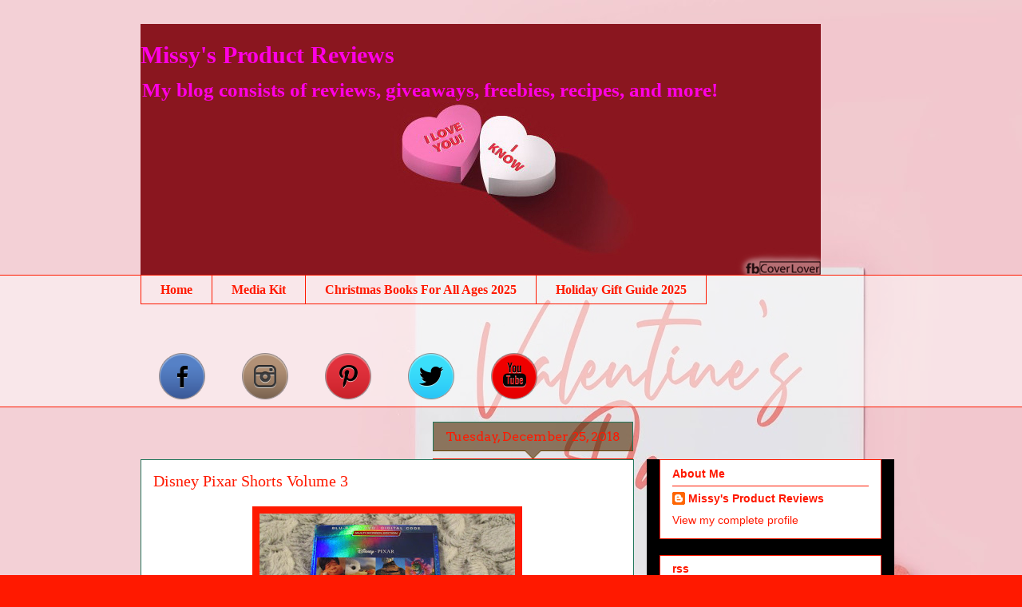

--- FILE ---
content_type: text/html; charset=UTF-8
request_url: https://www.missysproductreviews.com/2018/12/disney-pixar-shorts-volume-3.html
body_size: 24149
content:
<!DOCTYPE html>
<html class='v2' dir='ltr' lang='en' xmlns='http://www.w3.org/1999/xhtml' xmlns:b='http://www.google.com/2005/gml/b' xmlns:data='http://www.google.com/2005/gml/data' xmlns:expr='http://www.google.com/2005/gml/expr'>
<head>
<link href='https://www.blogger.com/static/v1/widgets/335934321-css_bundle_v2.css' rel='stylesheet' type='text/css'/>
<meta content='width=1100' name='viewport'/>
<meta content='text/html; charset=UTF-8' http-equiv='Content-Type'/>
<meta content='blogger' name='generator'/>
<link href='https://www.missysproductreviews.com/favicon.ico' rel='icon' type='image/x-icon'/>
<link href='https://www.missysproductreviews.com/2018/12/disney-pixar-shorts-volume-3.html' rel='canonical'/>
<link rel="alternate" type="application/atom+xml" title="Missy&#39;s Product Reviews  - Atom" href="https://www.missysproductreviews.com/feeds/posts/default" />
<link rel="alternate" type="application/rss+xml" title="Missy&#39;s Product Reviews  - RSS" href="https://www.missysproductreviews.com/feeds/posts/default?alt=rss" />
<link rel="service.post" type="application/atom+xml" title="Missy&#39;s Product Reviews  - Atom" href="https://www.blogger.com/feeds/1098097805306601235/posts/default" />

<link rel="alternate" type="application/atom+xml" title="Missy&#39;s Product Reviews  - Atom" href="https://www.missysproductreviews.com/feeds/2447995463459365214/comments/default" />
<!--Can't find substitution for tag [blog.ieCssRetrofitLinks]-->
<link href='https://blogger.googleusercontent.com/img/b/R29vZ2xl/AVvXsEj-yWeoJMd6hLp-3b2y-4brLNOpSW_OQMddXK6ssOTyReZmxNjZUB9hXP1AsQh3MaB8fGNGMfcnXqWMNnWxrij_YpHj5ZvZdMiOy40dqFNey9-4lMbPOyx28ZkjYsih_jWULavNuG1W0pU/s320/Disney+Pixar+Shorts+Volume+3++front.JPG' rel='image_src'/>
<meta content='https://www.missysproductreviews.com/2018/12/disney-pixar-shorts-volume-3.html' property='og:url'/>
<meta content='Disney Pixar Shorts Volume 3 ' property='og:title'/>
<meta content='Missy&#39;s Product Reviews, Giveaways,' property='og:description'/>
<meta content='https://blogger.googleusercontent.com/img/b/R29vZ2xl/AVvXsEj-yWeoJMd6hLp-3b2y-4brLNOpSW_OQMddXK6ssOTyReZmxNjZUB9hXP1AsQh3MaB8fGNGMfcnXqWMNnWxrij_YpHj5ZvZdMiOy40dqFNey9-4lMbPOyx28ZkjYsih_jWULavNuG1W0pU/w1200-h630-p-k-no-nu/Disney+Pixar+Shorts+Volume+3++front.JPG' property='og:image'/>
<title><meta content='93.47' property='gb:site:verify'/>Missy's Product Reviews : Disney Pixar Shorts Volume 3 </title>
<style type='text/css'>@font-face{font-family:'Arvo';font-style:normal;font-weight:400;font-display:swap;src:url(//fonts.gstatic.com/s/arvo/v23/tDbD2oWUg0MKqScQ7Z7o_vo.woff2)format('woff2');unicode-range:U+0000-00FF,U+0131,U+0152-0153,U+02BB-02BC,U+02C6,U+02DA,U+02DC,U+0304,U+0308,U+0329,U+2000-206F,U+20AC,U+2122,U+2191,U+2193,U+2212,U+2215,U+FEFF,U+FFFD;}</style>
<style id='page-skin-1' type='text/css'><!--
/*
-----------------------------------------------
Blogger Template Style
Name:     Awesome Inc.
Designer: Tina Chen
URL:      tinachen.org
----------------------------------------------- */
/* Variable definitions
====================
<Variable name="keycolor" description="Main Color" type="color" default="#ffffff"/>
<Group description="Page" selector="body">
<Variable name="body.font" description="Font" type="font"
default="normal normal 13px Arial, Tahoma, Helvetica, FreeSans, sans-serif"/>
<Variable name="body.background.color" description="Background Color" type="color" default="#000000"/>
<Variable name="body.text.color" description="Text Color" type="color" default="#ffffff"/>
</Group>
<Group description="Links" selector=".main-inner">
<Variable name="link.color" description="Link Color" type="color" default="#888888"/>
<Variable name="link.visited.color" description="Visited Color" type="color" default="#444444"/>
<Variable name="link.hover.color" description="Hover Color" type="color" default="#cccccc"/>
</Group>
<Group description="Blog Title" selector=".header h1">
<Variable name="header.font" description="Title Font" type="font"
default="normal bold 40px Arial, Tahoma, Helvetica, FreeSans, sans-serif"/>
<Variable name="header.text.color" description="Title Color" type="color" default="#ff1900" />
<Variable name="header.background.color" description="Header Background" type="color" default="transparent" />
</Group>
<Group description="Blog Description" selector=".header .description">
<Variable name="description.font" description="Font" type="font"
default="normal normal 14px Arial, Tahoma, Helvetica, FreeSans, sans-serif"/>
<Variable name="description.text.color" description="Text Color" type="color"
default="#ff1900" />
</Group>
<Group description="Tabs Text" selector=".tabs-inner .widget li a">
<Variable name="tabs.font" description="Font" type="font"
default="normal bold 14px Arial, Tahoma, Helvetica, FreeSans, sans-serif"/>
<Variable name="tabs.text.color" description="Text Color" type="color" default="#ff1900"/>
<Variable name="tabs.selected.text.color" description="Selected Color" type="color" default="#ff1900"/>
</Group>
<Group description="Tabs Background" selector=".tabs-outer .PageList">
<Variable name="tabs.background.color" description="Background Color" type="color" default="#141414"/>
<Variable name="tabs.selected.background.color" description="Selected Color" type="color" default="#444444"/>
<Variable name="tabs.border.color" description="Border Color" type="color" default="#ff1900"/>
</Group>
<Group description="Date Header" selector=".main-inner .widget h2.date-header, .main-inner .widget h2.date-header span">
<Variable name="date.font" description="Font" type="font"
default="normal normal 14px Arial, Tahoma, Helvetica, FreeSans, sans-serif"/>
<Variable name="date.text.color" description="Text Color" type="color" default="#666666"/>
<Variable name="date.border.color" description="Border Color" type="color" default="#ff1900"/>
</Group>
<Group description="Post Title" selector="h3.post-title, h4, h3.post-title a">
<Variable name="post.title.font" description="Font" type="font"
default="normal bold 22px Arial, Tahoma, Helvetica, FreeSans, sans-serif"/>
<Variable name="post.title.text.color" description="Text Color" type="color" default="#ff1900"/>
</Group>
<Group description="Post Background" selector=".post">
<Variable name="post.background.color" description="Background Color" type="color" default="#ffffff" />
<Variable name="post.border.color" description="Border Color" type="color" default="#ff1900" />
<Variable name="post.border.bevel.color" description="Bevel Color" type="color" default="#ff1900"/>
</Group>
<Group description="Gadget Title" selector="h2">
<Variable name="widget.title.font" description="Font" type="font"
default="normal bold 14px Arial, Tahoma, Helvetica, FreeSans, sans-serif"/>
<Variable name="widget.title.text.color" description="Text Color" type="color" default="#ff1900"/>
</Group>
<Group description="Gadget Text" selector=".sidebar .widget">
<Variable name="widget.font" description="Font" type="font"
default="normal normal 14px Arial, Tahoma, Helvetica, FreeSans, sans-serif"/>
<Variable name="widget.text.color" description="Text Color" type="color" default="#ff1900"/>
<Variable name="widget.alternate.text.color" description="Alternate Color" type="color" default="#666666"/>
</Group>
<Group description="Gadget Links" selector=".sidebar .widget">
<Variable name="widget.link.color" description="Link Color" type="color" default="#ff00e5"/>
<Variable name="widget.link.visited.color" description="Visited Color" type="color" default="#ff1900"/>
<Variable name="widget.link.hover.color" description="Hover Color" type="color" default="#ff1900"/>
</Group>
<Group description="Gadget Background" selector=".sidebar .widget">
<Variable name="widget.background.color" description="Background Color" type="color" default="#141414"/>
<Variable name="widget.border.color" description="Border Color" type="color" default="#222222"/>
<Variable name="widget.border.bevel.color" description="Bevel Color" type="color" default="#000000"/>
</Group>
<Group description="Sidebar Background" selector=".column-left-inner .column-right-inner">
<Variable name="widget.outer.background.color" description="Background Color" type="color" default="transparent" />
</Group>
<Group description="Images" selector=".main-inner">
<Variable name="image.background.color" description="Background Color" type="color" default="transparent"/>
<Variable name="image.border.color" description="Border Color" type="color" default="transparent"/>
</Group>
<Group description="Feed" selector=".blog-feeds">
<Variable name="feed.text.color" description="Text Color" type="color" default="#ff1900"/>
</Group>
<Group description="Feed Links" selector=".blog-feeds">
<Variable name="feed.link.color" description="Link Color" type="color" default="#ff00e5"/>
<Variable name="feed.link.visited.color" description="Visited Color" type="color" default="#ff1900"/>
<Variable name="feed.link.hover.color" description="Hover Color" type="color" default="#ff1900"/>
</Group>
<Group description="Pager" selector=".blog-pager">
<Variable name="pager.background.color" description="Background Color" type="color" default="#ffffff" />
</Group>
<Group description="Footer" selector=".footer-outer">
<Variable name="footer.background.color" description="Background Color" type="color" default="#ffffff" />
<Variable name="footer.text.color" description="Text Color" type="color" default="#ff1900" />
</Group>
<Variable name="title.shadow.spread" description="Title Shadow" type="length" default="-1px" min="-1px" max="100px"/>
<Variable name="body.background" description="Body Background" type="background"
color="#ff1900"
default="$(color) none repeat scroll top left"/>
<Variable name="body.background.gradient.cap" description="Body Gradient Cap" type="url"
default="none"/>
<Variable name="body.background.size" description="Body Background Size" type="string" default="auto"/>
<Variable name="tabs.background.gradient" description="Tabs Background Gradient" type="url"
default="none"/>
<Variable name="header.background.gradient" description="Header Background Gradient" type="url" default="none" />
<Variable name="header.padding.top" description="Header Top Padding" type="length" default="22px" min="0" max="100px"/>
<Variable name="header.margin.top" description="Header Top Margin" type="length" default="0" min="0" max="100px"/>
<Variable name="header.margin.bottom" description="Header Bottom Margin" type="length" default="0" min="0" max="100px"/>
<Variable name="widget.padding.top" description="Widget Padding Top" type="length" default="8px" min="0" max="20px"/>
<Variable name="widget.padding.side" description="Widget Padding Side" type="length" default="15px" min="0" max="100px"/>
<Variable name="widget.outer.margin.top" description="Widget Top Margin" type="length" default="0" min="0" max="100px"/>
<Variable name="widget.outer.background.gradient" description="Gradient" type="url" default="none" />
<Variable name="widget.border.radius" description="Gadget Border Radius" type="length" default="0" min="0" max="100px"/>
<Variable name="outer.shadow.spread" description="Outer Shadow Size" type="length" default="0" min="0" max="100px"/>
<Variable name="date.header.border.radius.top" description="Date Header Border Radius Top" type="length" default="0" min="0" max="100px"/>
<Variable name="date.header.position" description="Date Header Position" type="length" default="15px" min="0" max="100px"/>
<Variable name="date.space" description="Date Space" type="length" default="30px" min="0" max="100px"/>
<Variable name="date.position" description="Date Float" type="string" default="static" />
<Variable name="date.padding.bottom" description="Date Padding Bottom" type="length" default="0" min="0" max="100px"/>
<Variable name="date.border.size" description="Date Border Size" type="length" default="0" min="0" max="10px"/>
<Variable name="date.background" description="Date Background" type="background" color="transparent"
default="$(color) none no-repeat scroll top left" />
<Variable name="date.first.border.radius.top" description="Date First top radius" type="length" default="0" min="0" max="100px"/>
<Variable name="date.last.space.bottom" description="Date Last Space Bottom" type="length"
default="20px" min="0" max="100px"/>
<Variable name="date.last.border.radius.bottom" description="Date Last bottom radius" type="length" default="0" min="0" max="100px"/>
<Variable name="post.first.padding.top" description="First Post Padding Top" type="length" default="0" min="0" max="100px"/>
<Variable name="image.shadow.spread" description="Image Shadow Size" type="length" default="0" min="0" max="100px"/>
<Variable name="image.border.radius" description="Image Border Radius" type="length" default="0" min="0" max="100px"/>
<Variable name="separator.outdent" description="Separator Outdent" type="length" default="15px" min="0" max="100px"/>
<Variable name="title.separator.border.size" description="Widget Title Border Size" type="length" default="1px" min="0" max="10px"/>
<Variable name="list.separator.border.size" description="List Separator Border Size" type="length" default="1px" min="0" max="10px"/>
<Variable name="shadow.spread" description="Shadow Size" type="length" default="0" min="0" max="100px"/>
<Variable name="startSide" description="Side where text starts in blog language" type="automatic" default="left"/>
<Variable name="endSide" description="Side where text ends in blog language" type="automatic" default="right"/>
<Variable name="date.side" description="Side where date header is placed" type="string" default="right"/>
<Variable name="pager.border.radius.top" description="Pager Border Top Radius" type="length" default="0" min="0" max="100px"/>
<Variable name="pager.space.top" description="Pager Top Space" type="length" default="1em" min="0" max="20em"/>
<Variable name="footer.background.gradient" description="Background Gradient" type="url" default="none" />
<Variable name="mobile.background.size" description="Mobile Background Size" type="string"
default="100% auto"/>
<Variable name="mobile.background.overlay" description="Mobile Background Overlay" type="string"
default="transparent none repeat scroll top left"/>
<Variable name="mobile.button.color" description="Mobile Button Color" type="color" default="#ffffff" />
*/
/* Content
----------------------------------------------- */
body {
font: normal normal 20px Arial, Tahoma, Helvetica, FreeSans, sans-serif;
color: #ff1900;
background: #ff1900 url(https://blogger.googleusercontent.com/img/a/AVvXsEgnhH3ag7vWZvg48t1BszFN0wqrdAkV3sd9V1FE8h3ra3Fr7VuT6zj6XdXw7NG7WfKgMz5MNC7rw4MjkLsajXUhPQcDI5mmCYvzZqdJrKdEA3pMVn0elnchL6eQRVd0EwWLPvJ3mvADWiNzoAuJxwmYhMa2Zo_7T-a29eGH11UItIoxKz9C4R630Rx1O1A=s1600) repeat scroll top left;
}
html body .content-outer {
min-width: 0;
max-width: 100%;
width: 100%;
}
a:link {
text-decoration: none;
color: #ff00e5;
}
a:visited {
text-decoration: none;
color: #ff1900;
}
a:hover {
text-decoration: underline;
color: #ff1900;
}
.body-fauxcolumn-outer .cap-top {
position: absolute;
z-index: 1;
height: 276px;
width: 100%;
background: transparent none repeat-x scroll top left;
_background-image: none;
}
/* Columns
----------------------------------------------- */
.content-inner {
padding: 0;
}
.header-inner .section {
margin: 0 16px;
}
.tabs-inner .section {
margin: 0 16px;
}
.main-inner {
padding-top: 65px;
}
.main-inner .column-center-inner,
.main-inner .column-left-inner,
.main-inner .column-right-inner {
padding: 0 5px;
}
*+html body .main-inner .column-center-inner {
margin-top: -65px;
}
#layout .main-inner .column-center-inner {
margin-top: 0;
}
/* Header
----------------------------------------------- */
.header-outer {
margin: 0 0 0 0;
background: transparent none repeat scroll 0 0;
}
.Header h1 {
font: normal bold 30px 'Times New Roman', Times, FreeSerif, serif;
color: #ff00e5;
text-shadow: 0 0 -1px #000000;
}
.Header h1 a {
color: #ff00e5;
}
.Header .description {
font: normal bold 25px 'Times New Roman', Times, FreeSerif, serif;
color: #ff00e5;
}
.header-inner .Header .titlewrapper,
.header-inner .Header .descriptionwrapper {
padding-left: 0;
padding-right: 0;
margin-bottom: 0;
}
.header-inner .Header .titlewrapper {
padding-top: 22px;
}
/* Tabs
----------------------------------------------- */
.tabs-outer {
overflow: hidden;
position: relative;
background: transparent url(https://resources.blogblog.com/blogblog/data/1kt/awesomeinc/tabs_gradient_groovy.png) repeat scroll 0 0;
}
#layout .tabs-outer {
overflow: visible;
}
.tabs-cap-top, .tabs-cap-bottom {
position: absolute;
width: 100%;
border-top: 1px solid #ff1900;
}
.tabs-cap-bottom {
bottom: 0;
}
.tabs-inner .widget li a {
display: inline-block;
margin: 0;
padding: .6em 1.5em;
font: normal bold 16px Georgia, Utopia, 'Palatino Linotype', Palatino, serif;
color: #ff1900;
border-top: 1px solid #ff1900;
border-bottom: 1px solid #ff1900;
border-left: 1px solid #ff1900;
height: 16px;
line-height: 16px;
}
.tabs-inner .widget li:last-child a {
border-right: 1px solid #ff1900;
}
.tabs-inner .widget li.selected a, .tabs-inner .widget li a:hover {
background: #ff1900 url(https://resources.blogblog.com/blogblog/data/1kt/awesomeinc/tabs_gradient_groovy.png) repeat-x scroll 0 -100px;
color: #ff1900;
}
/* Headings
----------------------------------------------- */
h2 {
font: normal bold 14px Arial, Tahoma, Helvetica, FreeSans, sans-serif;
color: #ff1900;
}
/* Widgets
----------------------------------------------- */
.main-inner .section {
margin: 0 27px;
padding: 0;
}
.main-inner .column-left-outer,
.main-inner .column-right-outer {
margin-top: 0;
}
#layout .main-inner .column-left-outer,
#layout .main-inner .column-right-outer {
margin-top: 0;
}
.main-inner .column-left-inner,
.main-inner .column-right-inner {
background: #000000 none repeat 0 0;
-moz-box-shadow: 0 0 0 rgba(0, 0, 0, .2);
-webkit-box-shadow: 0 0 0 rgba(0, 0, 0, .2);
-goog-ms-box-shadow: 0 0 0 rgba(0, 0, 0, .2);
box-shadow: 0 0 0 rgba(0, 0, 0, .2);
-moz-border-radius: 0;
-webkit-border-radius: 0;
-goog-ms-border-radius: 0;
border-radius: 0;
}
#layout .main-inner .column-left-inner,
#layout .main-inner .column-right-inner {
margin-top: 0;
}
.sidebar .widget {
font: normal normal 14px Arial, Tahoma, Helvetica, FreeSans, sans-serif;
color: #ff1900;
}
.sidebar .widget a:link {
color: #ff1900;
}
.sidebar .widget a:visited {
color: #ff1900;
}
.sidebar .widget a:hover {
color: #ff1900;
}
.sidebar .widget h2 {
text-shadow: 0 0 -1px #000000;
}
.main-inner .widget {
background-color: #ffffff;
border: 1px solid #ff1900;
padding: 0 15px 15px;
margin: 20px -16px;
-moz-box-shadow: 0 0 0 rgba(0, 0, 0, .2);
-webkit-box-shadow: 0 0 0 rgba(0, 0, 0, .2);
-goog-ms-box-shadow: 0 0 0 rgba(0, 0, 0, .2);
box-shadow: 0 0 0 rgba(0, 0, 0, .2);
-moz-border-radius: 0;
-webkit-border-radius: 0;
-goog-ms-border-radius: 0;
border-radius: 0;
}
.main-inner .widget h2 {
margin: 0 -0;
padding: .6em 0 .5em;
border-bottom: 1px solid #ff1900;
}
.footer-inner .widget h2 {
padding: 0 0 .4em;
border-bottom: 1px solid #ff1900;
}
.main-inner .widget h2 + div, .footer-inner .widget h2 + div {
border-top: 0 solid #ff1900;
padding-top: 0;
}
.main-inner .widget .widget-content {
margin: 0 -0;
padding: 7px 0 0;
}
.main-inner .widget ul, .main-inner .widget #ArchiveList ul.flat {
margin: -0 -15px 0;
padding: 0;
list-style: none;
}
.main-inner .widget #ArchiveList {
margin: -0 0 0;
}
.main-inner .widget ul li, .main-inner .widget #ArchiveList ul.flat li {
padding: .5em 15px;
text-indent: 0;
color: #ff1900;
border-top: 0 solid #ff1900;
border-bottom: 1px solid #ff1900;
}
.main-inner .widget #ArchiveList ul li {
padding-top: .25em;
padding-bottom: .25em;
}
.main-inner .widget ul li:first-child, .main-inner .widget #ArchiveList ul.flat li:first-child {
border-top: none;
}
.main-inner .widget ul li:last-child, .main-inner .widget #ArchiveList ul.flat li:last-child {
border-bottom: none;
}
.post-body {
position: relative;
}
.main-inner .widget .post-body ul {
padding: 0 2.5em;
margin: .5em 0;
list-style: disc;
}
.main-inner .widget .post-body ul li {
padding: 0.25em 0;
margin-bottom: .25em;
color: #ff1900;
border: none;
}
.footer-inner .widget ul {
padding: 0;
list-style: none;
}
.widget .zippy {
color: #ff1900;
}
/* Posts
----------------------------------------------- */
body .main-inner .Blog {
padding: 0;
margin-bottom: 1em;
background-color: transparent;
border: none;
-moz-box-shadow: 0 0 0 rgba(0, 0, 0, 0);
-webkit-box-shadow: 0 0 0 rgba(0, 0, 0, 0);
-goog-ms-box-shadow: 0 0 0 rgba(0, 0, 0, 0);
box-shadow: 0 0 0 rgba(0, 0, 0, 0);
}
.main-inner .section:last-child .Blog:last-child {
padding: 0;
margin-bottom: 1em;
}
.main-inner .widget h2.date-header {
margin: 0 -15px 1px;
padding: 0 0 10px 0;
font: normal normal 16px Arvo;
color: #ff1900;
background: transparent url(https://resources.blogblog.com/blogblog/data/1kt/awesomeinc/date_background_groovy.png) repeat-x scroll bottom center;
border-top: 1px solid #22785d;
border-bottom: 1px solid #ff1900;
-moz-border-radius-topleft: 0;
-moz-border-radius-topright: 0;
-webkit-border-top-left-radius: 0;
-webkit-border-top-right-radius: 0;
border-top-left-radius: 0;
border-top-right-radius: 0;
position: absolute;
bottom: 100%;
right: 15px;
text-shadow: 0 0 -1px #000000;
}
.main-inner .widget h2.date-header span {
font: normal normal 16px Arvo;
display: block;
padding: .5em 15px;
border-left: 1px solid #22785d;
border-right: 1px solid #22785d;
}
.date-outer {
position: relative;
margin: 65px 0 20px;
padding: 0 15px;
background-color: #ffffff;
border: 1px solid #22785d;
-moz-box-shadow: 0 0 0 rgba(0, 0, 0, .2);
-webkit-box-shadow: 0 0 0 rgba(0, 0, 0, .2);
-goog-ms-box-shadow: 0 0 0 rgba(0, 0, 0, .2);
box-shadow: 0 0 0 rgba(0, 0, 0, .2);
-moz-border-radius: 0;
-webkit-border-radius: 0;
-goog-ms-border-radius: 0;
border-radius: 0;
}
.date-outer:first-child {
margin-top: 0;
}
.date-outer:last-child {
margin-bottom: 20px;
-moz-border-radius-bottomleft: 0;
-moz-border-radius-bottomright: 0;
-webkit-border-bottom-left-radius: 0;
-webkit-border-bottom-right-radius: 0;
-goog-ms-border-bottom-left-radius: 0;
-goog-ms-border-bottom-right-radius: 0;
border-bottom-left-radius: 0;
border-bottom-right-radius: 0;
}
.date-posts {
margin: 0 -0;
padding: 0 0;
clear: both;
}
.post-outer, .inline-ad {
border-top: 1px solid #ff1900;
margin: 0 -0;
padding: 15px 0;
}
.post-outer {
padding-bottom: 10px;
}
.post-outer:first-child {
padding-top: 15px;
border-top: none;
}
.post-outer:last-child, .inline-ad:last-child {
border-bottom: none;
}
.post-body {
position: relative;
}
.post-body img {
padding: 8px;
background: #ff1900;
border: 1px solid #ff1900;
-moz-box-shadow: 0 0 0 rgba(0, 0, 0, .2);
-webkit-box-shadow: 0 0 0 rgba(0, 0, 0, .2);
box-shadow: 0 0 0 rgba(0, 0, 0, .2);
-moz-border-radius: 0;
-webkit-border-radius: 0;
border-radius: 0;
}
h3.post-title, h4 {
font: normal normal 20px 'Times New Roman', Times, FreeSerif, serif;
color: #ff1900;
}
h3.post-title a {
font: normal normal 20px 'Times New Roman', Times, FreeSerif, serif;
color: #ff1900;
}
h3.post-title a:hover {
color: #ff1900;
text-decoration: underline;
}
.post-header {
margin: 0 0 1em;
}
.post-body {
line-height: 1.4;
}
.post-outer h2 {
color: #ff1900;
}
.post-footer {
margin: 1.5em 0 0;
}
#blog-pager {
padding: 15px;
font-size: 120%;
background-color: transparent;
border: 1px solid #ff1900;
-moz-box-shadow: 0 0 0 rgba(0, 0, 0, .2);
-webkit-box-shadow: 0 0 0 rgba(0, 0, 0, .2);
-goog-ms-box-shadow: 0 0 0 rgba(0, 0, 0, .2);
box-shadow: 0 0 0 rgba(0, 0, 0, .2);
-moz-border-radius: 0;
-webkit-border-radius: 0;
-goog-ms-border-radius: 0;
border-radius: 0;
-moz-border-radius-topleft: 0;
-moz-border-radius-topright: 0;
-webkit-border-top-left-radius: 0;
-webkit-border-top-right-radius: 0;
-goog-ms-border-top-left-radius: 0;
-goog-ms-border-top-right-radius: 0;
border-top-left-radius: 0;
border-top-right-radius-topright: 0;
margin-top: 1em;
}
.blog-feeds, .post-feeds {
margin: 1em 0;
text-align: center;
color: #ff1900;
}
.blog-feeds a, .post-feeds a {
color: #ff1900;
}
.blog-feeds a:visited, .post-feeds a:visited {
color: #ff1900;
}
.blog-feeds a:hover, .post-feeds a:hover {
color: #ff1900;
}
.post-outer .comments {
margin-top: 2em;
}
/* Comments
----------------------------------------------- */
.comments .comments-content .icon.blog-author {
background-repeat: no-repeat;
background-image: url([data-uri]);
}
.comments .comments-content .loadmore a {
border-top: 1px solid #ff1900;
border-bottom: 1px solid #ff1900;
}
.comments .continue {
border-top: 2px solid #ff1900;
}
/* Footer
----------------------------------------------- */
.footer-outer {
margin: -0 0 -1px;
padding: 0 0 0;
color: #ff1900;
overflow: hidden;
}
.footer-fauxborder-left {
border-top: 1px solid #ff1900;
background: transparent none repeat scroll 0 0;
-moz-box-shadow: 0 0 0 rgba(0, 0, 0, .2);
-webkit-box-shadow: 0 0 0 rgba(0, 0, 0, .2);
-goog-ms-box-shadow: 0 0 0 rgba(0, 0, 0, .2);
box-shadow: 0 0 0 rgba(0, 0, 0, .2);
margin: 0 -0;
}
/* Mobile
----------------------------------------------- */
body.mobile {
background-size: 100% auto;
}
.mobile .body-fauxcolumn-outer {
background: transparent none repeat scroll top left;
}
*+html body.mobile .main-inner .column-center-inner {
margin-top: 0;
}
.mobile .main-inner .widget {
padding: 0 0 15px;
}
.mobile .main-inner .widget h2 + div,
.mobile .footer-inner .widget h2 + div {
border-top: none;
padding-top: 0;
}
.mobile .footer-inner .widget h2 {
padding: 0.5em 0;
border-bottom: none;
}
.mobile .main-inner .widget .widget-content {
margin: 0;
padding: 7px 0 0;
}
.mobile .main-inner .widget ul,
.mobile .main-inner .widget #ArchiveList ul.flat {
margin: 0 -15px 0;
}
.mobile .main-inner .widget h2.date-header {
right: 0;
}
.mobile .date-header span {
padding: 0.4em 0;
}
.mobile .date-outer:first-child {
margin-bottom: 0;
border: 1px solid #22785d;
-moz-border-radius-topleft: 0;
-moz-border-radius-topright: 0;
-webkit-border-top-left-radius: 0;
-webkit-border-top-right-radius: 0;
-goog-ms-border-top-left-radius: 0;
-goog-ms-border-top-right-radius: 0;
border-top-left-radius: 0;
border-top-right-radius: 0;
}
.mobile .date-outer {
border-color: #22785d;
border-width: 0 1px 1px;
}
.mobile .date-outer:last-child {
margin-bottom: 0;
}
.mobile .main-inner {
padding: 0;
}
.mobile .header-inner .section {
margin: 0;
}
.mobile .post-outer, .mobile .inline-ad {
padding: 5px 0;
}
.mobile .tabs-inner .section {
margin: 0 10px;
}
.mobile .main-inner .widget h2 {
margin: 0;
padding: 0;
}
.mobile .main-inner .widget h2.date-header span {
padding: 0;
}
.mobile .main-inner .widget .widget-content {
margin: 0;
padding: 7px 0 0;
}
.mobile #blog-pager {
border: 1px solid transparent;
background: transparent none repeat scroll 0 0;
}
.mobile .main-inner .column-left-inner,
.mobile .main-inner .column-right-inner {
background: #000000 none repeat 0 0;
-moz-box-shadow: none;
-webkit-box-shadow: none;
-goog-ms-box-shadow: none;
box-shadow: none;
}
.mobile .date-posts {
margin: 0;
padding: 0;
}
.mobile .footer-fauxborder-left {
margin: 0;
border-top: inherit;
}
.mobile .main-inner .section:last-child .Blog:last-child {
margin-bottom: 0;
}
.mobile-index-contents {
color: #ff1900;
}
.mobile .mobile-link-button {
background: #ff00e5 url(https://resources.blogblog.com/blogblog/data/1kt/awesomeinc/tabs_gradient_groovy.png) repeat scroll 0 0;
}
.mobile-link-button a:link, .mobile-link-button a:visited {
color: #ffffff;
}
.mobile .tabs-inner .PageList .widget-content {
background: transparent;
border-top: 1px solid;
border-color: #ff1900;
color: #ff1900;
}
.mobile .tabs-inner .PageList .widget-content .pagelist-arrow {
border-left: 1px solid #ff1900;
}

--></style>
<style id='template-skin-1' type='text/css'><!--
body {
min-width: 960px;
}
.content-outer, .content-fauxcolumn-outer, .region-inner {
min-width: 960px;
max-width: 960px;
_width: 960px;
}
.main-inner .columns {
padding-left: 0;
padding-right: 310px;
}
.main-inner .fauxcolumn-center-outer {
left: 0;
right: 310px;
/* IE6 does not respect left and right together */
_width: expression(this.parentNode.offsetWidth -
parseInt("0") -
parseInt("310px") + 'px');
}
.main-inner .fauxcolumn-left-outer {
width: 0;
}
.main-inner .fauxcolumn-right-outer {
width: 310px;
}
.main-inner .column-left-outer {
width: 0;
right: 100%;
margin-left: -0;
}
.main-inner .column-right-outer {
width: 310px;
margin-right: -310px;
}
#layout {
min-width: 0;
}
#layout .content-outer {
min-width: 0;
width: 800px;
}
#layout .region-inner {
min-width: 0;
width: auto;
}
body#layout div.add_widget {
padding: 8px;
}
body#layout div.add_widget a {
margin-left: 32px;
}
--></style>
<style>
    body {background-image:url(https\:\/\/blogger.googleusercontent.com\/img\/a\/AVvXsEgnhH3ag7vWZvg48t1BszFN0wqrdAkV3sd9V1FE8h3ra3Fr7VuT6zj6XdXw7NG7WfKgMz5MNC7rw4MjkLsajXUhPQcDI5mmCYvzZqdJrKdEA3pMVn0elnchL6eQRVd0EwWLPvJ3mvADWiNzoAuJxwmYhMa2Zo_7T-a29eGH11UItIoxKz9C4R630Rx1O1A=s1600);}
    
@media (max-width: 200px) { body {background-image:url(https\:\/\/blogger.googleusercontent.com\/img\/a\/AVvXsEgnhH3ag7vWZvg48t1BszFN0wqrdAkV3sd9V1FE8h3ra3Fr7VuT6zj6XdXw7NG7WfKgMz5MNC7rw4MjkLsajXUhPQcDI5mmCYvzZqdJrKdEA3pMVn0elnchL6eQRVd0EwWLPvJ3mvADWiNzoAuJxwmYhMa2Zo_7T-a29eGH11UItIoxKz9C4R630Rx1O1A=w200);}}
@media (max-width: 400px) and (min-width: 201px) { body {background-image:url(https\:\/\/blogger.googleusercontent.com\/img\/a\/AVvXsEgnhH3ag7vWZvg48t1BszFN0wqrdAkV3sd9V1FE8h3ra3Fr7VuT6zj6XdXw7NG7WfKgMz5MNC7rw4MjkLsajXUhPQcDI5mmCYvzZqdJrKdEA3pMVn0elnchL6eQRVd0EwWLPvJ3mvADWiNzoAuJxwmYhMa2Zo_7T-a29eGH11UItIoxKz9C4R630Rx1O1A=w400);}}
@media (max-width: 800px) and (min-width: 401px) { body {background-image:url(https\:\/\/blogger.googleusercontent.com\/img\/a\/AVvXsEgnhH3ag7vWZvg48t1BszFN0wqrdAkV3sd9V1FE8h3ra3Fr7VuT6zj6XdXw7NG7WfKgMz5MNC7rw4MjkLsajXUhPQcDI5mmCYvzZqdJrKdEA3pMVn0elnchL6eQRVd0EwWLPvJ3mvADWiNzoAuJxwmYhMa2Zo_7T-a29eGH11UItIoxKz9C4R630Rx1O1A=w800);}}
@media (max-width: 1200px) and (min-width: 801px) { body {background-image:url(https\:\/\/blogger.googleusercontent.com\/img\/a\/AVvXsEgnhH3ag7vWZvg48t1BszFN0wqrdAkV3sd9V1FE8h3ra3Fr7VuT6zj6XdXw7NG7WfKgMz5MNC7rw4MjkLsajXUhPQcDI5mmCYvzZqdJrKdEA3pMVn0elnchL6eQRVd0EwWLPvJ3mvADWiNzoAuJxwmYhMa2Zo_7T-a29eGH11UItIoxKz9C4R630Rx1O1A=w1200);}}
/* Last tag covers anything over one higher than the previous max-size cap. */
@media (min-width: 1201px) { body {background-image:url(https\:\/\/blogger.googleusercontent.com\/img\/a\/AVvXsEgnhH3ag7vWZvg48t1BszFN0wqrdAkV3sd9V1FE8h3ra3Fr7VuT6zj6XdXw7NG7WfKgMz5MNC7rw4MjkLsajXUhPQcDI5mmCYvzZqdJrKdEA3pMVn0elnchL6eQRVd0EwWLPvJ3mvADWiNzoAuJxwmYhMa2Zo_7T-a29eGH11UItIoxKz9C4R630Rx1O1A=w1600);}}
  </style>
<script type='text/javascript'>
        (function(i,s,o,g,r,a,m){i['GoogleAnalyticsObject']=r;i[r]=i[r]||function(){
        (i[r].q=i[r].q||[]).push(arguments)},i[r].l=1*new Date();a=s.createElement(o),
        m=s.getElementsByTagName(o)[0];a.async=1;a.src=g;m.parentNode.insertBefore(a,m)
        })(window,document,'script','https://www.google-analytics.com/analytics.js','ga');
        ga('create', 'UA-45800393-1', 'auto', 'blogger');
        ga('blogger.send', 'pageview');
      </script>
<link href='https://www.blogger.com/dyn-css/authorization.css?targetBlogID=1098097805306601235&amp;zx=e58f575b-65d8-4ece-80a2-ff53c1344458' media='none' onload='if(media!=&#39;all&#39;)media=&#39;all&#39;' rel='stylesheet'/><noscript><link href='https://www.blogger.com/dyn-css/authorization.css?targetBlogID=1098097805306601235&amp;zx=e58f575b-65d8-4ece-80a2-ff53c1344458' rel='stylesheet'/></noscript>
<meta name='google-adsense-platform-account' content='ca-host-pub-1556223355139109'/>
<meta name='google-adsense-platform-domain' content='blogspot.com'/>

<!-- data-ad-client=ca-pub-2664977266855011 -->

</head>
<body class='loading'>
<div class='navbar no-items section' id='navbar' name='Navbar'>
</div>
<div class='body-fauxcolumns'>
<div class='fauxcolumn-outer body-fauxcolumn-outer'>
<div class='cap-top'>
<div class='cap-left'></div>
<div class='cap-right'></div>
</div>
<div class='fauxborder-left'>
<div class='fauxborder-right'></div>
<div class='fauxcolumn-inner'>
</div>
</div>
<div class='cap-bottom'>
<div class='cap-left'></div>
<div class='cap-right'></div>
</div>
</div>
</div>
<div class='content'>
<div class='content-fauxcolumns'>
<div class='fauxcolumn-outer content-fauxcolumn-outer'>
<div class='cap-top'>
<div class='cap-left'></div>
<div class='cap-right'></div>
</div>
<div class='fauxborder-left'>
<div class='fauxborder-right'></div>
<div class='fauxcolumn-inner'>
</div>
</div>
<div class='cap-bottom'>
<div class='cap-left'></div>
<div class='cap-right'></div>
</div>
</div>
</div>
<div class='content-outer'>
<div class='content-cap-top cap-top'>
<div class='cap-left'></div>
<div class='cap-right'></div>
</div>
<div class='fauxborder-left content-fauxborder-left'>
<div class='fauxborder-right content-fauxborder-right'></div>
<div class='content-inner'>
<header>
<div class='header-outer'>
<div class='header-cap-top cap-top'>
<div class='cap-left'></div>
<div class='cap-right'></div>
</div>
<div class='fauxborder-left header-fauxborder-left'>
<div class='fauxborder-right header-fauxborder-right'></div>
<div class='region-inner header-inner'>
<div class='header section' id='header' name='Header'><div class='widget Header' data-version='1' id='Header1'>
<div id='header-inner' style='background-image: url("https://blogger.googleusercontent.com/img/a/AVvXsEgpvT0ovT6FTDLq24gqualrmBskyrNze8wE5_OWFn4w5H6612bj5CeCICRs03K_0hoK9KHpPyAARuJxX1n52cRdwLVnwCshy3iZnv1EJ4dMnxB3p9CgseUvOQvtSuRxL9N_MhC4yJpmebtKM3J5r2TznAVf-cInNm5OI_ESGQm78JnM0SnD6vAvyutzmyc=s852"); background-position: left; width: 852px; min-height: 314px; _height: 314px; background-repeat: no-repeat; '>
<div class='titlewrapper' style='background: transparent'>
<h1 class='title' style='background: transparent; border-width: 0px'>
<a href='https://www.missysproductreviews.com/'>
Missy's Product Reviews 
</a>
</h1>
</div>
<div class='descriptionwrapper'>
<p class='description'><span>My blog consists of reviews, giveaways, freebies, recipes, and more!</span></p>
</div>
</div>
</div></div>
</div>
</div>
<div class='header-cap-bottom cap-bottom'>
<div class='cap-left'></div>
<div class='cap-right'></div>
</div>
</div>
</header>
<div class='tabs-outer'>
<div class='tabs-cap-top cap-top'>
<div class='cap-left'></div>
<div class='cap-right'></div>
</div>
<div class='fauxborder-left tabs-fauxborder-left'>
<div class='fauxborder-right tabs-fauxborder-right'></div>
<div class='region-inner tabs-inner'>
<div class='tabs section' id='crosscol' name='Cross-Column'><div class='widget PageList' data-version='1' id='PageList1'>
<h2>Pages</h2>
<div class='widget-content'>
<ul>
<li>
<a href='http://www.missysproductreviews.com/'>Home</a>
</li>
<li>
<a href='https://www.missysproductreviews.com/p/media-kit.html'>Media Kit </a>
</li>
<li>
<a href='https://www.missysproductreviews.com/p/christmas-books-for-all-ages.html'>Christmas Books For All Ages  2025 </a>
</li>
<li>
<a href='https://www.missysproductreviews.com/p/holiday-gift-guide-2025.html'>Holiday Gift Guide 2025 </a>
</li>
</ul>
<div class='clear'></div>
</div>
</div></div>
<div class='tabs section' id='crosscol-overflow' name='Cross-Column 2'><div class='widget HTML' data-version='1' id='HTML1'>
<h2 class='title'>CONNECT WITH ME! FOLLOW OVER 18,250 SUBSCRIBERS!</h2>
<div class='widget-content'>
<div><span style="font-family:Georgia, serif;"><br /></span></div><div><span style="font-family:Georgia, serif;"><div class="separator" style="clear: both; text-align: left;"></div></span></div><div><span style="font-family:Georgia, serif;"><a href="https://www.facebook.com/missysproductreviews1" imageanchor="1" style="margin-left: 1em; margin-right: 1em;"><img border="0" data-original-height="64" data-original-width="64" src="https://blogger.googleusercontent.com/img/b/R29vZ2xl/AVvXsEjS6tDYLo7q9ICO44LAXDYd8ervPHNkbq0Q9n8ZS-PkO81wu2fnT6GxbmT1BCpQF5xnveVdZ_RHYDKNNfPEF2X2j_3HP-myevXGh1kv0WJP-kWo4Hdl5PVb-OPGslBTAN3HdIDY0cAakAc/s1600/facebook.png" / /></a><a href="https://www.instagram.com/missysproductreviews" imageanchor="1" style="margin-left: 1em; margin-right: 1em;"><img border="0" data-original-height="64" data-original-width="64" src="https://blogger.googleusercontent.com/img/b/R29vZ2xl/AVvXsEgu7qvbVv1T17ICS4iFGSGEBMDSKlT1BZUpRg3vwB32quGvBuZojNsrvZ7zbvauhdStiwEqcxEThEWIgvtGatpxmg7-LZQfR8Zhv3fYlfaHvPN6Z8veyzvwBuE9uc5AWh3x2RX0srtG-mE/s1600/instagram.png" / /></a><a href="https://www.pinterest.com/MelBotelho19" imageanchor="1" style="margin-left: 1em; margin-right: 1em; text-align: center;"><img border="0" data-original-height="64" data-original-width="64" src="https://blogger.googleusercontent.com/img/b/R29vZ2xl/AVvXsEjgXjI1HEPmw5PLjCeqQtO_TwbpDtJRv4j91tnI9Ea8-aMYbz6B9ITId3c7nGypzlC6-YIwzf9_hmwDuFh_QYUgeY5NoK98W302iZCA0RePj38xjH-MvxmaHTd-ic8rUN7eAgYNlrX-w_I/s1600/pintrest.png" / /></a><a href="https://twitter.com/missysadvice" imageanchor="1" style="margin-left: 1em; margin-right: 1em; text-align: center;"><img border="0" data-original-height="64" data-original-width="64" src="https://blogger.googleusercontent.com/img/b/R29vZ2xl/AVvXsEg5y8Z38wpPY7NaCWKP1gLvgskCkbEyGmWM8RUCQVX_RCNj3EGv2FOGfD3nzC8yOxgefcTiESs9PMznh8JfsyogeagkhF4uBEGhvspZqnOzTfLLQzug-prea6V6YH6QUFgvzQYEddBri8Y/s1600/twitter.png" / /></a><a href="https://www.youtube.com/channel/UCEeUPU90SaZYR6QWd-sNX8w" imageanchor="1" style="margin-left: 1em; margin-right: 1em; text-align: center;"><img border="0" data-original-height="64" data-original-width="64" src="https://blogger.googleusercontent.com/img/b/R29vZ2xl/AVvXsEgzNQJV749m8j1eqkWqLls9b4wPbfEeZu5G2SfOJxmlI-TFkgvYPw6iB_zuXaZps0sHryqHJptiwI1YGaGe-F3Y93CtrWtOxQ7V9E1FBKjIP_TPDoGfFLcx9EP_h4fQXX9nDqiwD6Dj0tI/s1600/youtube.png" / /></a></span></div>
</div>
<div class='clear'></div>
</div></div>
</div>
</div>
<div class='tabs-cap-bottom cap-bottom'>
<div class='cap-left'></div>
<div class='cap-right'></div>
</div>
</div>
<div class='main-outer'>
<div class='main-cap-top cap-top'>
<div class='cap-left'></div>
<div class='cap-right'></div>
</div>
<div class='fauxborder-left main-fauxborder-left'>
<div class='fauxborder-right main-fauxborder-right'></div>
<div class='region-inner main-inner'>
<div class='columns fauxcolumns'>
<div class='fauxcolumn-outer fauxcolumn-center-outer'>
<div class='cap-top'>
<div class='cap-left'></div>
<div class='cap-right'></div>
</div>
<div class='fauxborder-left'>
<div class='fauxborder-right'></div>
<div class='fauxcolumn-inner'>
</div>
</div>
<div class='cap-bottom'>
<div class='cap-left'></div>
<div class='cap-right'></div>
</div>
</div>
<div class='fauxcolumn-outer fauxcolumn-left-outer'>
<div class='cap-top'>
<div class='cap-left'></div>
<div class='cap-right'></div>
</div>
<div class='fauxborder-left'>
<div class='fauxborder-right'></div>
<div class='fauxcolumn-inner'>
</div>
</div>
<div class='cap-bottom'>
<div class='cap-left'></div>
<div class='cap-right'></div>
</div>
</div>
<div class='fauxcolumn-outer fauxcolumn-right-outer'>
<div class='cap-top'>
<div class='cap-left'></div>
<div class='cap-right'></div>
</div>
<div class='fauxborder-left'>
<div class='fauxborder-right'></div>
<div class='fauxcolumn-inner'>
</div>
</div>
<div class='cap-bottom'>
<div class='cap-left'></div>
<div class='cap-right'></div>
</div>
</div>
<!-- corrects IE6 width calculation -->
<div class='columns-inner'>
<div class='column-center-outer'>
<div class='column-center-inner'>
<div class='main section' id='main' name='Main'><div class='widget Blog' data-version='1' id='Blog1'>
<div class='blog-posts hfeed'>

          <div class="date-outer">
        
<h2 class='date-header'><span>Tuesday, December 25, 2018</span></h2>

          <div class="date-posts">
        
<div class='post-outer'>
<div class='post hentry uncustomized-post-template' itemprop='blogPost' itemscope='itemscope' itemtype='http://schema.org/BlogPosting'>
<meta content='https://blogger.googleusercontent.com/img/b/R29vZ2xl/AVvXsEj-yWeoJMd6hLp-3b2y-4brLNOpSW_OQMddXK6ssOTyReZmxNjZUB9hXP1AsQh3MaB8fGNGMfcnXqWMNnWxrij_YpHj5ZvZdMiOy40dqFNey9-4lMbPOyx28ZkjYsih_jWULavNuG1W0pU/s320/Disney+Pixar+Shorts+Volume+3++front.JPG' itemprop='image_url'/>
<meta content='1098097805306601235' itemprop='blogId'/>
<meta content='2447995463459365214' itemprop='postId'/>
<a name='2447995463459365214'></a>
<h3 class='post-title entry-title' itemprop='name'>
Disney Pixar Shorts Volume 3 
</h3>
<div class='post-header'>
<div class='post-header-line-1'></div>
</div>
<div class='post-body entry-content' id='post-body-2447995463459365214' itemprop='description articleBody'>
<div class="separator" style="clear: both; text-align: center;">
<a href="https://blogger.googleusercontent.com/img/b/R29vZ2xl/AVvXsEj-yWeoJMd6hLp-3b2y-4brLNOpSW_OQMddXK6ssOTyReZmxNjZUB9hXP1AsQh3MaB8fGNGMfcnXqWMNnWxrij_YpHj5ZvZdMiOy40dqFNey9-4lMbPOyx28ZkjYsih_jWULavNuG1W0pU/s1600/Disney+Pixar+Shorts+Volume+3++front.JPG" imageanchor="1" style="margin-left: 1em; margin-right: 1em;"><img border="0" data-original-height="1200" data-original-width="1600" height="240" src="https://blogger.googleusercontent.com/img/b/R29vZ2xl/AVvXsEj-yWeoJMd6hLp-3b2y-4brLNOpSW_OQMddXK6ssOTyReZmxNjZUB9hXP1AsQh3MaB8fGNGMfcnXqWMNnWxrij_YpHj5ZvZdMiOy40dqFNey9-4lMbPOyx28ZkjYsih_jWULavNuG1W0pU/s320/Disney+Pixar+Shorts+Volume+3++front.JPG" width="320" /></a></div>
<div class="MsoNoSpacing" style="text-align: center;">
<span style="font-family: &quot;Times New Roman&quot;,&quot;serif&quot;; font-size: 14.0pt;"><br /></span></div>
<div class="MsoNoSpacing">
<span style="font-family: &quot;Times New Roman&quot;,&quot;serif&quot;; font-size: 14.0pt;">From Disney Pixar and the creative minds who brought you The Incredibles,&nbsp;Finding Nemo<a href="https://www.blogger.com/null" name="_GoBack"></a>&nbsp;and Toy Story comes the studio&#8217;s latest collection of delightful and inspiring animated stories &#8211;Pixar Shorts: Volume 3. Thirteen short films include Oscar winner&nbsp;Piper&nbsp;(Best Short Film, Animated, 2016) and nominees&nbsp;Sanjay&#8217;s Super Team&nbsp;(2015) and&nbsp;Lou&nbsp;(2017). With unforgettable characters, insightful bonus extras, and cutting-edge animation, it&#8217;s a must-own for any movie fan!<o:p></o:p></span></div>
<div class="MsoNoSpacing">
</div>
<div style="text-align: center;">
<span style="font-family: &quot;Times New Roman&quot;, serif; font-size: 14pt;">&nbsp;<div class="separator" style="clear: both; text-align: center;">
<a href="https://blogger.googleusercontent.com/img/b/R29vZ2xl/AVvXsEhsQ-S5Uy1uX7tp-2qeJlEFOguvvEpxPgylBkSHODss73HKkVol2N6vDVhr37-JNQeaZbXln3brk2AK3QFQKqhnOqBSWjja_HurdJNNbET196XPA1AXRb-m4zQ87jCsfenKsHLDKs1p6Is/s1600/a_c30356fc.jpeg" imageanchor="1" style="margin-left: 1em; margin-right: 1em;"><img border="0" data-original-height="560" data-original-width="1200" height="149" src="https://blogger.googleusercontent.com/img/b/R29vZ2xl/AVvXsEhsQ-S5Uy1uX7tp-2qeJlEFOguvvEpxPgylBkSHODss73HKkVol2N6vDVhr37-JNQeaZbXln3brk2AK3QFQKqhnOqBSWjja_HurdJNNbET196XPA1AXRb-m4zQ87jCsfenKsHLDKs1p6Is/s320/a_c30356fc.jpeg" width="320" /></a></div>
</span></div>
<span style="font-family: &quot;Times New Roman&quot;,&quot;serif&quot;; font-size: 14.0pt;"><a name="more"></a><o:p></o:p></span><br />
<div class="MsoNoSpacing">
<span style="font-family: &quot;Times New Roman&quot;,&quot;serif&quot;; font-size: 14.0pt;">Pixar Shorts Together For the First Time:<o:p></o:p></span></div>
<div class="MsoNoSpacing">
<span style="font-family: &quot;Times New Roman&quot;,&quot;serif&quot;; font-size: 14.0pt;">&nbsp;Bao<o:p></o:p></span></div>
<div class="MsoNoSpacing">
<span style="font-family: &quot;Times New Roman&quot;,&quot;serif&quot;; font-size: 14.0pt;">Lou<o:p></o:p></span></div>
<div class="MsoNoSpacing">
<span style="font-family: &quot;Times New Roman&quot;,&quot;serif&quot;; font-size: 14.0pt;">Piper<o:p></o:p></span></div>
<div class="MsoNoSpacing">
<span style="font-family: &quot;Times New Roman&quot;,&quot;serif&quot;; font-size: 14.0pt;">Sanjay&#8217;s Super Team<o:p></o:p></span></div>
<div class="MsoNoSpacing">
<span style="font-family: &quot;Times New Roman&quot;,&quot;serif&quot;; font-size: 14.0pt;">Riley&#8217;s First Date?<o:p></o:p></span></div>
<div class="MsoNoSpacing">
<span style="font-family: &quot;Times New Roman&quot;,&quot;serif&quot;; font-size: 14.0pt;">Lava<o:p></o:p></span></div>
<div class="MsoNoSpacing">
<span style="font-family: &quot;Times New Roman&quot;,&quot;serif&quot;; font-size: 14.0pt;">The Radiator Springs 500 1/2<o:p></o:p></span></div>
<div class="MsoNoSpacing">
<span style="font-family: &quot;Times New Roman&quot;,&quot;serif&quot;; font-size: 14.0pt;">Party Central<o:p></o:p></span></div>
<div class="MsoNoSpacing">
<span style="font-family: &quot;Times New Roman&quot;,&quot;serif&quot;; font-size: 14.0pt;">The Blue Umbrella<o:p></o:p></span></div>
<div class="MsoNoSpacing">
<span style="font-family: &quot;Times New Roman&quot;,&quot;serif&quot;; font-size: 14.0pt;">The Legend O fMor&#8217;du<o:p></o:p></span></div>
<div class="MsoNoSpacing">
<span style="font-family: &quot;Times New Roman&quot;,&quot;serif&quot;; font-size: 14.0pt;">Partysaurus Rex<o:p></o:p></span></div>
<div class="MsoNoSpacing" style="text-align: center;">
<br /></div>
<div class="separator" style="clear: both; text-align: center;">
<a href="https://blogger.googleusercontent.com/img/b/R29vZ2xl/AVvXsEj58oXS2_4zVItZqEJTkBlpN9csVFpwAfxvlXhDkLXwZXf0Ifolc5WwL0dhN29fBkdVymhsCSdOVgY8ow6voBYepb2EJXBT0ta_PFyVzXBMsTeAGxbblMG3UKaY4wZBk3Z9hsL3C8Y6UA0/s1600/bao_0eabba19.jpeg" imageanchor="1" style="margin-left: 1em; margin-right: 1em;"><img border="0" data-original-height="560" data-original-width="1200" height="149" src="https://blogger.googleusercontent.com/img/b/R29vZ2xl/AVvXsEj58oXS2_4zVItZqEJTkBlpN9csVFpwAfxvlXhDkLXwZXf0Ifolc5WwL0dhN29fBkdVymhsCSdOVgY8ow6voBYepb2EJXBT0ta_PFyVzXBMsTeAGxbblMG3UKaY4wZBk3Z9hsL3C8Y6UA0/s320/bao_0eabba19.jpeg" width="320" /></a></div>
<br />
<div class="MsoNoSpacing">
<span style="font-family: &quot;Times New Roman&quot;,&quot;serif&quot;; font-size: 14.0pt;">Bonus Mini-Movie: Marine Life Interviews<o:p></o:p></span></div>
<div class="MsoNoSpacing">
<span style="font-family: &quot;Times New Roman&quot;,&quot;serif&quot;; font-size: 14.0pt;">Bonus Mini-Movie: Miss Fritter&#8217;s Racing Skoool<o:p></o:p></span></div>
<div class="MsoNoSpacing">
<br /></div>
<div class="MsoNoSpacing">
<span style="font-family: &quot;Times New Roman&quot;,&quot;serif&quot;; font-size: 14.0pt;">Starts off with Partysaurus Rex and the Legend of Mordu, plus 11 other instant classics, including 2 that have unprecedented PG ratings; Party Central and Sanjay's Super Team! There are Cars-related shorts in all 3 volumes, but it's uncertain which Tales from Radiator Springs are in here. The only bonuses I've heard of are commentaries for the 13 shorts and the DVD being Fastplay-enhanced.<o:p></o:p></span></div>
<div class="separator" style="clear: both; text-align: center;">
<a href="https://blogger.googleusercontent.com/img/b/R29vZ2xl/AVvXsEiABC9P3dvb-2a6Bpk0w2OpnJcBRiENJluPeGlH08ntA5mSDrA95lkpJxhXEF2fqkxzhui9XXpA4IzMd3TN4ul_NlOdiy_vzPC87bvENWhqEJFROUp5Gao-ztHYyYtlz5YJvvkvyyAvAOE/s1600/pixar-shorts_101b3961.jpeg" imageanchor="1" style="margin-left: 1em; margin-right: 1em;"><img border="0" data-original-height="560" data-original-width="1200" height="149" src="https://blogger.googleusercontent.com/img/b/R29vZ2xl/AVvXsEiABC9P3dvb-2a6Bpk0w2OpnJcBRiENJluPeGlH08ntA5mSDrA95lkpJxhXEF2fqkxzhui9XXpA4IzMd3TN4ul_NlOdiy_vzPC87bvENWhqEJFROUp5Gao-ztHYyYtlz5YJvvkvyyAvAOE/s320/pixar-shorts_101b3961.jpeg" width="320" /></a></div>
<div class="MsoNoSpacing" style="text-align: center;">
<span style="font-family: &quot;Times New Roman&quot;,&quot;serif&quot;; font-size: 14.0pt;"><br /></span></div>
<div class="MsoNormal">
<span style="font-family: &quot;Times New Roman&quot;,&quot;serif&quot;; font-size: 14.0pt; line-height: 107%;">My Opinion: I really enjoyed all these stories playing them one at a time on my Blu-ray player but wish that they would continually go instead of having to play each one individually. They are as you expect from Disney in the classic fashion and they are just a nice feature.<o:p></o:p></span></div>
<div class="MsoNormal">
<span style="font-family: &quot;Times New Roman&quot;,&quot;serif&quot;; font-size: 14.0pt; line-height: 107%;">To see more visit </span><span style="font-family: &quot;Times New Roman&quot;,&quot;serif&quot;; font-size: 14.0pt; line-height: 107%;"><a href="https://movies.disney.com/pixar-short-films-collection-volume-3" rel="nofollow" target="_blank">https://movies.disney.com/pixar-short-films-collection-volume-3</a></span><span style="font-family: &quot;Times New Roman&quot;,&quot;serif&quot;; font-size: 14.0pt; line-height: 107%;"><o:p></o:p></span></div>
<div class="separator" style="clear: both; text-align: center;">
<a href="https://blogger.googleusercontent.com/img/b/R29vZ2xl/AVvXsEjrrCNhWGWqRvWWKe_FoEQp3QjzHQI8jymscqA9A_LP0ISG_Pr8UoiRJRgkSrP4QZILD1tlKW4xJnoKCo5rhrzpva5KbpB0tPGHskWyVEh8sEiA6SLe3_LLxB8_77rwrY_EbPukOU8JK20/s1600/Disney+Pixar+Shorts+Volume+3++back.JPG" imageanchor="1" style="margin-left: 1em; margin-right: 1em;"><img border="0" data-original-height="1200" data-original-width="1600" height="240" src="https://blogger.googleusercontent.com/img/b/R29vZ2xl/AVvXsEjrrCNhWGWqRvWWKe_FoEQp3QjzHQI8jymscqA9A_LP0ISG_Pr8UoiRJRgkSrP4QZILD1tlKW4xJnoKCo5rhrzpva5KbpB0tPGHskWyVEh8sEiA6SLe3_LLxB8_77rwrY_EbPukOU8JK20/s320/Disney+Pixar+Shorts+Volume+3++back.JPG" width="320" /></a></div>
<div class="MsoNormal" style="text-align: center;">
<br /></div>
<div class="MsoNoSpacing">
<span style="font-family: &quot;Times New Roman&quot;,&quot;serif&quot;; font-size: 14.0pt;">Disclaimer: I received one or more of the products or services mentioned above for free in the hope that I would mention it on my blog. Regardless, I only recommend products or services I use personally and believe will be good for my readers. I am disclosing this in accordance with the Federal Trade Commission's<span class="apple-converted-space">&nbsp;</span>16 CFR, Part 255: "Guides Concerning the Use of Endorsements and Testimonials in Advertising.<o:p></o:p></span></div>
<div class="MsoNormal">
<br /></div>
<br />
<div class="MsoNormal">
<br /></div>
<div style='clear: both;'></div>
</div>
<div class='post-footer'>
<div class='post-footer-line post-footer-line-1'>
<span class='post-author vcard'>
</span>
<span class='post-timestamp'>
at
<meta content='https://www.missysproductreviews.com/2018/12/disney-pixar-shorts-volume-3.html' itemprop='url'/>
<a class='timestamp-link' href='https://www.missysproductreviews.com/2018/12/disney-pixar-shorts-volume-3.html' rel='bookmark' title='permanent link'><abbr class='published' itemprop='datePublished' title='2018-12-25T10:16:00-05:00'>December 25, 2018</abbr></a>
</span>
<span class='post-comment-link'>
</span>
<span class='post-icons'>
<span class='item-control blog-admin pid-897764095'>
<a href='https://www.blogger.com/post-edit.g?blogID=1098097805306601235&postID=2447995463459365214&from=pencil' title='Edit Post'>
<img alt='' class='icon-action' height='18' src='https://resources.blogblog.com/img/icon18_edit_allbkg.gif' width='18'/>
</a>
</span>
</span>
<div class='post-share-buttons goog-inline-block'>
<a class='goog-inline-block share-button sb-email' href='https://www.blogger.com/share-post.g?blogID=1098097805306601235&postID=2447995463459365214&target=email' target='_blank' title='Email This'><span class='share-button-link-text'>Email This</span></a><a class='goog-inline-block share-button sb-blog' href='https://www.blogger.com/share-post.g?blogID=1098097805306601235&postID=2447995463459365214&target=blog' onclick='window.open(this.href, "_blank", "height=270,width=475"); return false;' target='_blank' title='BlogThis!'><span class='share-button-link-text'>BlogThis!</span></a><a class='goog-inline-block share-button sb-twitter' href='https://www.blogger.com/share-post.g?blogID=1098097805306601235&postID=2447995463459365214&target=twitter' target='_blank' title='Share to X'><span class='share-button-link-text'>Share to X</span></a><a class='goog-inline-block share-button sb-facebook' href='https://www.blogger.com/share-post.g?blogID=1098097805306601235&postID=2447995463459365214&target=facebook' onclick='window.open(this.href, "_blank", "height=430,width=640"); return false;' target='_blank' title='Share to Facebook'><span class='share-button-link-text'>Share to Facebook</span></a><a class='goog-inline-block share-button sb-pinterest' href='https://www.blogger.com/share-post.g?blogID=1098097805306601235&postID=2447995463459365214&target=pinterest' target='_blank' title='Share to Pinterest'><span class='share-button-link-text'>Share to Pinterest</span></a>
</div>
</div>
<div class='post-footer-line post-footer-line-2'>
<span class='post-labels'>
Labels:
<a href='https://www.missysproductreviews.com/search/label/Disney%20Pixar%20Shorts%20Volume%203' rel='tag'>Disney Pixar Shorts Volume 3</a>
</span>
</div>
<div class='post-footer-line post-footer-line-3'>
<span class='post-location'>
</span>
</div>
</div>
</div>
<div class='comments' id='comments'>
<a name='comments'></a>
<h4>No comments:</h4>
<div id='Blog1_comments-block-wrapper'>
<dl class='avatar-comment-indent' id='comments-block'>
</dl>
</div>
<p class='comment-footer'>
<div class='comment-form'>
<a name='comment-form'></a>
<h4 id='comment-post-message'>Post a Comment</h4>
<p>
</p>
<a href='https://www.blogger.com/comment/frame/1098097805306601235?po=2447995463459365214&hl=en&saa=85391&origin=https://www.missysproductreviews.com' id='comment-editor-src'></a>
<iframe allowtransparency='true' class='blogger-iframe-colorize blogger-comment-from-post' frameborder='0' height='410px' id='comment-editor' name='comment-editor' src='' width='100%'></iframe>
<script src='https://www.blogger.com/static/v1/jsbin/2830521187-comment_from_post_iframe.js' type='text/javascript'></script>
<script type='text/javascript'>
      BLOG_CMT_createIframe('https://www.blogger.com/rpc_relay.html');
    </script>
</div>
</p>
</div>
</div>

        </div></div>
      
</div>
<div class='blog-pager' id='blog-pager'>
<span id='blog-pager-newer-link'>
<a class='blog-pager-newer-link' href='https://www.missysproductreviews.com/2018/12/merry-christmas.html' id='Blog1_blog-pager-newer-link' title='Newer Post'>Newer Post</a>
</span>
<span id='blog-pager-older-link'>
<a class='blog-pager-older-link' href='https://www.missysproductreviews.com/2018/12/lugz-mens-empire-lo-water-resistant.html' id='Blog1_blog-pager-older-link' title='Older Post'>Older Post</a>
</span>
<a class='home-link' href='https://www.missysproductreviews.com/'>Home</a>
</div>
<div class='clear'></div>
<div class='post-feeds'>
<div class='feed-links'>
Subscribe to:
<a class='feed-link' href='https://www.missysproductreviews.com/feeds/2447995463459365214/comments/default' target='_blank' type='application/atom+xml'>Post Comments (Atom)</a>
</div>
</div>
</div><div class='widget FeaturedPost' data-version='1' id='FeaturedPost1'>
<div class='post-summary'>
<h3><a href='https://www.missysproductreviews.com/2026/01/its-time-for-halloween-illustrated-by.html'>It&#8217;s Time for Halloween Illustrated by Kathrin Fehrl</a></h3>
<p>
&#160;
</p>
<img class='image' src='https://blogger.googleusercontent.com/img/b/R29vZ2xl/AVvXsEjBBPbfCBP60jRm85TXthsbtUyafY_jv4V089caL8JwpE5CP39pcq4feOO52NoRQl2_IvfTa80yH80JnKO0b1LKHmUlhE6qmhEHBsTSQPte9cBvMYteWtBvAwlyVyRcjpnQXE0AkUqWQCkKQnKoQ56pT6ptBcBVtiAi7VPOS8JhPJv36ZgPfx3f6r0Oh-o/s320/It%E2%80%99s%20Time%20for%20Halloween%20Illustrated%20by%20Kathrin%20Fehrl%20front.JPG'/>
</div>
<style type='text/css'>
    .image {
      width: 100%;
    }
  </style>
<div class='clear'></div>
</div></div>
</div>
</div>
<div class='column-left-outer'>
<div class='column-left-inner'>
<aside>
</aside>
</div>
</div>
<div class='column-right-outer'>
<div class='column-right-inner'>
<aside>
<div class='sidebar section' id='sidebar-right-1'>
<div class='widget Profile' data-version='1' id='Profile1'>
<h2>About Me</h2>
<div class='widget-content'>
<dl class='profile-datablock'>
<dt class='profile-data'>
<a class='profile-name-link g-profile' href='https://www.blogger.com/profile/09257652356606514592' rel='author' style='background-image: url(//www.blogger.com/img/logo-16.png);'>
Missy's Product Reviews
</a>
</dt>
</dl>
<a class='profile-link' href='https://www.blogger.com/profile/09257652356606514592' rel='author'>View my complete profile</a>
<div class='clear'></div>
</div>
</div><div class='widget HTML' data-version='1' id='HTML2'>
<h2 class='title'>rss</h2>
<div class='widget-content'>
<p><a href="http://feeds.feedburner.com/MissysProductReviews" rel="alternate" type="application/rss+xml"><img src="//feedburner.google.com/fb/images/pub/feed-icon32x32.png" alt="" style="vertical-align:middle;border:0"/></a>&nbsp;<a href="http://feeds.feedburner.com/MissysProductReviews" rel="alternate" type="application/rss+xml">Subscribe in a reader</a></p>
</div>
<div class='clear'></div>
</div><div class='widget Followers' data-version='1' id='Followers1'>
<h2 class='title'>Followers</h2>
<div class='widget-content'>
<div id='Followers1-wrapper'>
<div style='margin-right:2px;'>
<div><script type="text/javascript" src="https://apis.google.com/js/platform.js"></script>
<div id="followers-iframe-container"></div>
<script type="text/javascript">
    window.followersIframe = null;
    function followersIframeOpen(url) {
      gapi.load("gapi.iframes", function() {
        if (gapi.iframes && gapi.iframes.getContext) {
          window.followersIframe = gapi.iframes.getContext().openChild({
            url: url,
            where: document.getElementById("followers-iframe-container"),
            messageHandlersFilter: gapi.iframes.CROSS_ORIGIN_IFRAMES_FILTER,
            messageHandlers: {
              '_ready': function(obj) {
                window.followersIframe.getIframeEl().height = obj.height;
              },
              'reset': function() {
                window.followersIframe.close();
                followersIframeOpen("https://www.blogger.com/followers/frame/1098097805306601235?colors\x3dCgt0cmFuc3BhcmVudBILdHJhbnNwYXJlbnQaByNmZjE5MDAiByNmZjAwZTUqByNmZjE5MDAyByNmZjE5MDA6ByNmZjE5MDBCByNmZjAwZTVKByNmZjE5MDBSByNmZjAwZTVaC3RyYW5zcGFyZW50\x26pageSize\x3d21\x26hl\x3den\x26origin\x3dhttps://www.missysproductreviews.com");
              },
              'open': function(url) {
                window.followersIframe.close();
                followersIframeOpen(url);
              }
            }
          });
        }
      });
    }
    followersIframeOpen("https://www.blogger.com/followers/frame/1098097805306601235?colors\x3dCgt0cmFuc3BhcmVudBILdHJhbnNwYXJlbnQaByNmZjE5MDAiByNmZjAwZTUqByNmZjE5MDAyByNmZjE5MDA6ByNmZjE5MDBCByNmZjAwZTVKByNmZjE5MDBSByNmZjAwZTVaC3RyYW5zcGFyZW50\x26pageSize\x3d21\x26hl\x3den\x26origin\x3dhttps://www.missysproductreviews.com");
  </script></div>
</div>
</div>
<div class='clear'></div>
</div>
</div><div class='widget Image' data-version='1' id='Image1'>
<h2>Great American Pure Flix</h2>
<div class='widget-content'>
<a href='https://www.pureflix.com/'>
<img alt='Great American Pure Flix' height='119' id='Image1_img' src='https://blogger.googleusercontent.com/img/a/AVvXsEjcHW7qU1IKq4gPt5q8b4Ap2lSZyU8Jbcqcn-lgCskXAz839GDqp0WBerfvktEO9VTrAXVWY5fKFIleqI7CkLr3ahA3hfKzo6MNr6oweM3iSIjNT4HtXfltiNDI5RyIzhDcYTWQgn-6-dQCTQwlrNiDZH-XdLYbS2_2EmWETAa4He5T1tWTcgka2AtKFRw=s246' width='246'/>
</a>
<br/>
</div>
<div class='clear'></div>
</div><div class='widget ReportAbuse' data-version='1' id='ReportAbuse1'>
<h3 class='title'>
<a class='report_abuse' href='https://www.blogger.com/go/report-abuse' rel='noopener nofollow' target='_blank'>
Report Abuse
</a>
</h3>
</div><div class='widget HTML' data-version='1' id='HTML3'>
<h2 class='title'>Contest Chest</h2>
<div class='widget-content'>
<a href="http://contestchest.com?referred_by=40396"><img src="https://lh3.googleusercontent.com/blogger_img_proxy/AEn0k_tZTdNcx4LM5oHcBkhH3RqaLbEiJ1OS56VSsvRlSbxde-jlbnt3MtNDRhwk5N4uZVE4KW_rxJmTWA3o4iN16FqiW0Ku6HdvxN_RjnxfIVocY4Piuan3wwykQPaPUcHvoWke=s0-d" border="0"></a>
</div>
<div class='clear'></div>
</div><div class='widget HTML' data-version='1' id='HTML4'>
<h2 class='title'>US Family Guide</h2>
<div class='widget-content'>
<a href="http://www.usfamilyguide.com/">
<img src="https://lh3.googleusercontent.com/blogger_img_proxy/AEn0k_sESWsWvIZKsnz35eeTpa4F0_7vAoYvFOyjbjsaGDfgtUJ8lZcTO30myJyHx-47CAg-bZVstGyBpVIb9rjKMRi9bRu_Kp3q4iAx5MvVTxjBJwdFn4PrG1WQnceI=s0-d" width="125" height="150" alt="USFamilyGuide.com">
</a>
</div>
<div class='clear'></div>
</div><div class='widget BlogArchive' data-version='1' id='BlogArchive1'>
<h2>Blog Archive</h2>
<div class='widget-content'>
<div id='ArchiveList'>
<div id='BlogArchive1_ArchiveList'>
<ul class='hierarchy'>
<li class='archivedate collapsed'>
<a class='toggle' href='javascript:void(0)'>
<span class='zippy'>

        &#9658;&#160;
      
</span>
</a>
<a class='post-count-link' href='https://www.missysproductreviews.com/2026/'>
2026
</a>
<span class='post-count' dir='ltr'>(5)</span>
<ul class='hierarchy'>
<li class='archivedate collapsed'>
<a class='toggle' href='javascript:void(0)'>
<span class='zippy'>

        &#9658;&#160;
      
</span>
</a>
<a class='post-count-link' href='https://www.missysproductreviews.com/2026/01/'>
January
</a>
<span class='post-count' dir='ltr'>(5)</span>
</li>
</ul>
</li>
</ul>
<ul class='hierarchy'>
<li class='archivedate collapsed'>
<a class='toggle' href='javascript:void(0)'>
<span class='zippy'>

        &#9658;&#160;
      
</span>
</a>
<a class='post-count-link' href='https://www.missysproductreviews.com/2025/'>
2025
</a>
<span class='post-count' dir='ltr'>(85)</span>
<ul class='hierarchy'>
<li class='archivedate collapsed'>
<a class='toggle' href='javascript:void(0)'>
<span class='zippy'>

        &#9658;&#160;
      
</span>
</a>
<a class='post-count-link' href='https://www.missysproductreviews.com/2025/12/'>
December
</a>
<span class='post-count' dir='ltr'>(7)</span>
</li>
</ul>
<ul class='hierarchy'>
<li class='archivedate collapsed'>
<a class='toggle' href='javascript:void(0)'>
<span class='zippy'>

        &#9658;&#160;
      
</span>
</a>
<a class='post-count-link' href='https://www.missysproductreviews.com/2025/11/'>
November
</a>
<span class='post-count' dir='ltr'>(5)</span>
</li>
</ul>
<ul class='hierarchy'>
<li class='archivedate collapsed'>
<a class='toggle' href='javascript:void(0)'>
<span class='zippy'>

        &#9658;&#160;
      
</span>
</a>
<a class='post-count-link' href='https://www.missysproductreviews.com/2025/10/'>
October
</a>
<span class='post-count' dir='ltr'>(5)</span>
</li>
</ul>
<ul class='hierarchy'>
<li class='archivedate collapsed'>
<a class='toggle' href='javascript:void(0)'>
<span class='zippy'>

        &#9658;&#160;
      
</span>
</a>
<a class='post-count-link' href='https://www.missysproductreviews.com/2025/09/'>
September
</a>
<span class='post-count' dir='ltr'>(9)</span>
</li>
</ul>
<ul class='hierarchy'>
<li class='archivedate collapsed'>
<a class='toggle' href='javascript:void(0)'>
<span class='zippy'>

        &#9658;&#160;
      
</span>
</a>
<a class='post-count-link' href='https://www.missysproductreviews.com/2025/08/'>
August
</a>
<span class='post-count' dir='ltr'>(3)</span>
</li>
</ul>
<ul class='hierarchy'>
<li class='archivedate collapsed'>
<a class='toggle' href='javascript:void(0)'>
<span class='zippy'>

        &#9658;&#160;
      
</span>
</a>
<a class='post-count-link' href='https://www.missysproductreviews.com/2025/07/'>
July
</a>
<span class='post-count' dir='ltr'>(1)</span>
</li>
</ul>
<ul class='hierarchy'>
<li class='archivedate collapsed'>
<a class='toggle' href='javascript:void(0)'>
<span class='zippy'>

        &#9658;&#160;
      
</span>
</a>
<a class='post-count-link' href='https://www.missysproductreviews.com/2025/06/'>
June
</a>
<span class='post-count' dir='ltr'>(5)</span>
</li>
</ul>
<ul class='hierarchy'>
<li class='archivedate collapsed'>
<a class='toggle' href='javascript:void(0)'>
<span class='zippy'>

        &#9658;&#160;
      
</span>
</a>
<a class='post-count-link' href='https://www.missysproductreviews.com/2025/05/'>
May
</a>
<span class='post-count' dir='ltr'>(1)</span>
</li>
</ul>
<ul class='hierarchy'>
<li class='archivedate collapsed'>
<a class='toggle' href='javascript:void(0)'>
<span class='zippy'>

        &#9658;&#160;
      
</span>
</a>
<a class='post-count-link' href='https://www.missysproductreviews.com/2025/04/'>
April
</a>
<span class='post-count' dir='ltr'>(9)</span>
</li>
</ul>
<ul class='hierarchy'>
<li class='archivedate collapsed'>
<a class='toggle' href='javascript:void(0)'>
<span class='zippy'>

        &#9658;&#160;
      
</span>
</a>
<a class='post-count-link' href='https://www.missysproductreviews.com/2025/03/'>
March
</a>
<span class='post-count' dir='ltr'>(13)</span>
</li>
</ul>
<ul class='hierarchy'>
<li class='archivedate collapsed'>
<a class='toggle' href='javascript:void(0)'>
<span class='zippy'>

        &#9658;&#160;
      
</span>
</a>
<a class='post-count-link' href='https://www.missysproductreviews.com/2025/02/'>
February
</a>
<span class='post-count' dir='ltr'>(14)</span>
</li>
</ul>
<ul class='hierarchy'>
<li class='archivedate collapsed'>
<a class='toggle' href='javascript:void(0)'>
<span class='zippy'>

        &#9658;&#160;
      
</span>
</a>
<a class='post-count-link' href='https://www.missysproductreviews.com/2025/01/'>
January
</a>
<span class='post-count' dir='ltr'>(13)</span>
</li>
</ul>
</li>
</ul>
<ul class='hierarchy'>
<li class='archivedate collapsed'>
<a class='toggle' href='javascript:void(0)'>
<span class='zippy'>

        &#9658;&#160;
      
</span>
</a>
<a class='post-count-link' href='https://www.missysproductreviews.com/2024/'>
2024
</a>
<span class='post-count' dir='ltr'>(302)</span>
<ul class='hierarchy'>
<li class='archivedate collapsed'>
<a class='toggle' href='javascript:void(0)'>
<span class='zippy'>

        &#9658;&#160;
      
</span>
</a>
<a class='post-count-link' href='https://www.missysproductreviews.com/2024/12/'>
December
</a>
<span class='post-count' dir='ltr'>(33)</span>
</li>
</ul>
<ul class='hierarchy'>
<li class='archivedate collapsed'>
<a class='toggle' href='javascript:void(0)'>
<span class='zippy'>

        &#9658;&#160;
      
</span>
</a>
<a class='post-count-link' href='https://www.missysproductreviews.com/2024/11/'>
November
</a>
<span class='post-count' dir='ltr'>(26)</span>
</li>
</ul>
<ul class='hierarchy'>
<li class='archivedate collapsed'>
<a class='toggle' href='javascript:void(0)'>
<span class='zippy'>

        &#9658;&#160;
      
</span>
</a>
<a class='post-count-link' href='https://www.missysproductreviews.com/2024/10/'>
October
</a>
<span class='post-count' dir='ltr'>(32)</span>
</li>
</ul>
<ul class='hierarchy'>
<li class='archivedate collapsed'>
<a class='toggle' href='javascript:void(0)'>
<span class='zippy'>

        &#9658;&#160;
      
</span>
</a>
<a class='post-count-link' href='https://www.missysproductreviews.com/2024/09/'>
September
</a>
<span class='post-count' dir='ltr'>(20)</span>
</li>
</ul>
<ul class='hierarchy'>
<li class='archivedate collapsed'>
<a class='toggle' href='javascript:void(0)'>
<span class='zippy'>

        &#9658;&#160;
      
</span>
</a>
<a class='post-count-link' href='https://www.missysproductreviews.com/2024/08/'>
August
</a>
<span class='post-count' dir='ltr'>(22)</span>
</li>
</ul>
<ul class='hierarchy'>
<li class='archivedate collapsed'>
<a class='toggle' href='javascript:void(0)'>
<span class='zippy'>

        &#9658;&#160;
      
</span>
</a>
<a class='post-count-link' href='https://www.missysproductreviews.com/2024/07/'>
July
</a>
<span class='post-count' dir='ltr'>(13)</span>
</li>
</ul>
<ul class='hierarchy'>
<li class='archivedate collapsed'>
<a class='toggle' href='javascript:void(0)'>
<span class='zippy'>

        &#9658;&#160;
      
</span>
</a>
<a class='post-count-link' href='https://www.missysproductreviews.com/2024/06/'>
June
</a>
<span class='post-count' dir='ltr'>(26)</span>
</li>
</ul>
<ul class='hierarchy'>
<li class='archivedate collapsed'>
<a class='toggle' href='javascript:void(0)'>
<span class='zippy'>

        &#9658;&#160;
      
</span>
</a>
<a class='post-count-link' href='https://www.missysproductreviews.com/2024/05/'>
May
</a>
<span class='post-count' dir='ltr'>(28)</span>
</li>
</ul>
<ul class='hierarchy'>
<li class='archivedate collapsed'>
<a class='toggle' href='javascript:void(0)'>
<span class='zippy'>

        &#9658;&#160;
      
</span>
</a>
<a class='post-count-link' href='https://www.missysproductreviews.com/2024/04/'>
April
</a>
<span class='post-count' dir='ltr'>(20)</span>
</li>
</ul>
<ul class='hierarchy'>
<li class='archivedate collapsed'>
<a class='toggle' href='javascript:void(0)'>
<span class='zippy'>

        &#9658;&#160;
      
</span>
</a>
<a class='post-count-link' href='https://www.missysproductreviews.com/2024/03/'>
March
</a>
<span class='post-count' dir='ltr'>(27)</span>
</li>
</ul>
<ul class='hierarchy'>
<li class='archivedate collapsed'>
<a class='toggle' href='javascript:void(0)'>
<span class='zippy'>

        &#9658;&#160;
      
</span>
</a>
<a class='post-count-link' href='https://www.missysproductreviews.com/2024/02/'>
February
</a>
<span class='post-count' dir='ltr'>(33)</span>
</li>
</ul>
<ul class='hierarchy'>
<li class='archivedate collapsed'>
<a class='toggle' href='javascript:void(0)'>
<span class='zippy'>

        &#9658;&#160;
      
</span>
</a>
<a class='post-count-link' href='https://www.missysproductreviews.com/2024/01/'>
January
</a>
<span class='post-count' dir='ltr'>(22)</span>
</li>
</ul>
</li>
</ul>
<ul class='hierarchy'>
<li class='archivedate collapsed'>
<a class='toggle' href='javascript:void(0)'>
<span class='zippy'>

        &#9658;&#160;
      
</span>
</a>
<a class='post-count-link' href='https://www.missysproductreviews.com/2023/'>
2023
</a>
<span class='post-count' dir='ltr'>(497)</span>
<ul class='hierarchy'>
<li class='archivedate collapsed'>
<a class='toggle' href='javascript:void(0)'>
<span class='zippy'>

        &#9658;&#160;
      
</span>
</a>
<a class='post-count-link' href='https://www.missysproductreviews.com/2023/12/'>
December
</a>
<span class='post-count' dir='ltr'>(36)</span>
</li>
</ul>
<ul class='hierarchy'>
<li class='archivedate collapsed'>
<a class='toggle' href='javascript:void(0)'>
<span class='zippy'>

        &#9658;&#160;
      
</span>
</a>
<a class='post-count-link' href='https://www.missysproductreviews.com/2023/11/'>
November
</a>
<span class='post-count' dir='ltr'>(49)</span>
</li>
</ul>
<ul class='hierarchy'>
<li class='archivedate collapsed'>
<a class='toggle' href='javascript:void(0)'>
<span class='zippy'>

        &#9658;&#160;
      
</span>
</a>
<a class='post-count-link' href='https://www.missysproductreviews.com/2023/10/'>
October
</a>
<span class='post-count' dir='ltr'>(35)</span>
</li>
</ul>
<ul class='hierarchy'>
<li class='archivedate collapsed'>
<a class='toggle' href='javascript:void(0)'>
<span class='zippy'>

        &#9658;&#160;
      
</span>
</a>
<a class='post-count-link' href='https://www.missysproductreviews.com/2023/09/'>
September
</a>
<span class='post-count' dir='ltr'>(43)</span>
</li>
</ul>
<ul class='hierarchy'>
<li class='archivedate collapsed'>
<a class='toggle' href='javascript:void(0)'>
<span class='zippy'>

        &#9658;&#160;
      
</span>
</a>
<a class='post-count-link' href='https://www.missysproductreviews.com/2023/08/'>
August
</a>
<span class='post-count' dir='ltr'>(39)</span>
</li>
</ul>
<ul class='hierarchy'>
<li class='archivedate collapsed'>
<a class='toggle' href='javascript:void(0)'>
<span class='zippy'>

        &#9658;&#160;
      
</span>
</a>
<a class='post-count-link' href='https://www.missysproductreviews.com/2023/07/'>
July
</a>
<span class='post-count' dir='ltr'>(26)</span>
</li>
</ul>
<ul class='hierarchy'>
<li class='archivedate collapsed'>
<a class='toggle' href='javascript:void(0)'>
<span class='zippy'>

        &#9658;&#160;
      
</span>
</a>
<a class='post-count-link' href='https://www.missysproductreviews.com/2023/06/'>
June
</a>
<span class='post-count' dir='ltr'>(50)</span>
</li>
</ul>
<ul class='hierarchy'>
<li class='archivedate collapsed'>
<a class='toggle' href='javascript:void(0)'>
<span class='zippy'>

        &#9658;&#160;
      
</span>
</a>
<a class='post-count-link' href='https://www.missysproductreviews.com/2023/05/'>
May
</a>
<span class='post-count' dir='ltr'>(56)</span>
</li>
</ul>
<ul class='hierarchy'>
<li class='archivedate collapsed'>
<a class='toggle' href='javascript:void(0)'>
<span class='zippy'>

        &#9658;&#160;
      
</span>
</a>
<a class='post-count-link' href='https://www.missysproductreviews.com/2023/04/'>
April
</a>
<span class='post-count' dir='ltr'>(32)</span>
</li>
</ul>
<ul class='hierarchy'>
<li class='archivedate collapsed'>
<a class='toggle' href='javascript:void(0)'>
<span class='zippy'>

        &#9658;&#160;
      
</span>
</a>
<a class='post-count-link' href='https://www.missysproductreviews.com/2023/03/'>
March
</a>
<span class='post-count' dir='ltr'>(36)</span>
</li>
</ul>
<ul class='hierarchy'>
<li class='archivedate collapsed'>
<a class='toggle' href='javascript:void(0)'>
<span class='zippy'>

        &#9658;&#160;
      
</span>
</a>
<a class='post-count-link' href='https://www.missysproductreviews.com/2023/02/'>
February
</a>
<span class='post-count' dir='ltr'>(43)</span>
</li>
</ul>
<ul class='hierarchy'>
<li class='archivedate collapsed'>
<a class='toggle' href='javascript:void(0)'>
<span class='zippy'>

        &#9658;&#160;
      
</span>
</a>
<a class='post-count-link' href='https://www.missysproductreviews.com/2023/01/'>
January
</a>
<span class='post-count' dir='ltr'>(52)</span>
</li>
</ul>
</li>
</ul>
<ul class='hierarchy'>
<li class='archivedate collapsed'>
<a class='toggle' href='javascript:void(0)'>
<span class='zippy'>

        &#9658;&#160;
      
</span>
</a>
<a class='post-count-link' href='https://www.missysproductreviews.com/2022/'>
2022
</a>
<span class='post-count' dir='ltr'>(752)</span>
<ul class='hierarchy'>
<li class='archivedate collapsed'>
<a class='toggle' href='javascript:void(0)'>
<span class='zippy'>

        &#9658;&#160;
      
</span>
</a>
<a class='post-count-link' href='https://www.missysproductreviews.com/2022/12/'>
December
</a>
<span class='post-count' dir='ltr'>(93)</span>
</li>
</ul>
<ul class='hierarchy'>
<li class='archivedate collapsed'>
<a class='toggle' href='javascript:void(0)'>
<span class='zippy'>

        &#9658;&#160;
      
</span>
</a>
<a class='post-count-link' href='https://www.missysproductreviews.com/2022/11/'>
November
</a>
<span class='post-count' dir='ltr'>(69)</span>
</li>
</ul>
<ul class='hierarchy'>
<li class='archivedate collapsed'>
<a class='toggle' href='javascript:void(0)'>
<span class='zippy'>

        &#9658;&#160;
      
</span>
</a>
<a class='post-count-link' href='https://www.missysproductreviews.com/2022/10/'>
October
</a>
<span class='post-count' dir='ltr'>(57)</span>
</li>
</ul>
<ul class='hierarchy'>
<li class='archivedate collapsed'>
<a class='toggle' href='javascript:void(0)'>
<span class='zippy'>

        &#9658;&#160;
      
</span>
</a>
<a class='post-count-link' href='https://www.missysproductreviews.com/2022/09/'>
September
</a>
<span class='post-count' dir='ltr'>(55)</span>
</li>
</ul>
<ul class='hierarchy'>
<li class='archivedate collapsed'>
<a class='toggle' href='javascript:void(0)'>
<span class='zippy'>

        &#9658;&#160;
      
</span>
</a>
<a class='post-count-link' href='https://www.missysproductreviews.com/2022/08/'>
August
</a>
<span class='post-count' dir='ltr'>(38)</span>
</li>
</ul>
<ul class='hierarchy'>
<li class='archivedate collapsed'>
<a class='toggle' href='javascript:void(0)'>
<span class='zippy'>

        &#9658;&#160;
      
</span>
</a>
<a class='post-count-link' href='https://www.missysproductreviews.com/2022/07/'>
July
</a>
<span class='post-count' dir='ltr'>(47)</span>
</li>
</ul>
<ul class='hierarchy'>
<li class='archivedate collapsed'>
<a class='toggle' href='javascript:void(0)'>
<span class='zippy'>

        &#9658;&#160;
      
</span>
</a>
<a class='post-count-link' href='https://www.missysproductreviews.com/2022/06/'>
June
</a>
<span class='post-count' dir='ltr'>(67)</span>
</li>
</ul>
<ul class='hierarchy'>
<li class='archivedate collapsed'>
<a class='toggle' href='javascript:void(0)'>
<span class='zippy'>

        &#9658;&#160;
      
</span>
</a>
<a class='post-count-link' href='https://www.missysproductreviews.com/2022/05/'>
May
</a>
<span class='post-count' dir='ltr'>(92)</span>
</li>
</ul>
<ul class='hierarchy'>
<li class='archivedate collapsed'>
<a class='toggle' href='javascript:void(0)'>
<span class='zippy'>

        &#9658;&#160;
      
</span>
</a>
<a class='post-count-link' href='https://www.missysproductreviews.com/2022/04/'>
April
</a>
<span class='post-count' dir='ltr'>(58)</span>
</li>
</ul>
<ul class='hierarchy'>
<li class='archivedate collapsed'>
<a class='toggle' href='javascript:void(0)'>
<span class='zippy'>

        &#9658;&#160;
      
</span>
</a>
<a class='post-count-link' href='https://www.missysproductreviews.com/2022/03/'>
March
</a>
<span class='post-count' dir='ltr'>(59)</span>
</li>
</ul>
<ul class='hierarchy'>
<li class='archivedate collapsed'>
<a class='toggle' href='javascript:void(0)'>
<span class='zippy'>

        &#9658;&#160;
      
</span>
</a>
<a class='post-count-link' href='https://www.missysproductreviews.com/2022/02/'>
February
</a>
<span class='post-count' dir='ltr'>(66)</span>
</li>
</ul>
<ul class='hierarchy'>
<li class='archivedate collapsed'>
<a class='toggle' href='javascript:void(0)'>
<span class='zippy'>

        &#9658;&#160;
      
</span>
</a>
<a class='post-count-link' href='https://www.missysproductreviews.com/2022/01/'>
January
</a>
<span class='post-count' dir='ltr'>(51)</span>
</li>
</ul>
</li>
</ul>
<ul class='hierarchy'>
<li class='archivedate collapsed'>
<a class='toggle' href='javascript:void(0)'>
<span class='zippy'>

        &#9658;&#160;
      
</span>
</a>
<a class='post-count-link' href='https://www.missysproductreviews.com/2021/'>
2021
</a>
<span class='post-count' dir='ltr'>(773)</span>
<ul class='hierarchy'>
<li class='archivedate collapsed'>
<a class='toggle' href='javascript:void(0)'>
<span class='zippy'>

        &#9658;&#160;
      
</span>
</a>
<a class='post-count-link' href='https://www.missysproductreviews.com/2021/12/'>
December
</a>
<span class='post-count' dir='ltr'>(113)</span>
</li>
</ul>
<ul class='hierarchy'>
<li class='archivedate collapsed'>
<a class='toggle' href='javascript:void(0)'>
<span class='zippy'>

        &#9658;&#160;
      
</span>
</a>
<a class='post-count-link' href='https://www.missysproductreviews.com/2021/11/'>
November
</a>
<span class='post-count' dir='ltr'>(86)</span>
</li>
</ul>
<ul class='hierarchy'>
<li class='archivedate collapsed'>
<a class='toggle' href='javascript:void(0)'>
<span class='zippy'>

        &#9658;&#160;
      
</span>
</a>
<a class='post-count-link' href='https://www.missysproductreviews.com/2021/10/'>
October
</a>
<span class='post-count' dir='ltr'>(52)</span>
</li>
</ul>
<ul class='hierarchy'>
<li class='archivedate collapsed'>
<a class='toggle' href='javascript:void(0)'>
<span class='zippy'>

        &#9658;&#160;
      
</span>
</a>
<a class='post-count-link' href='https://www.missysproductreviews.com/2021/09/'>
September
</a>
<span class='post-count' dir='ltr'>(56)</span>
</li>
</ul>
<ul class='hierarchy'>
<li class='archivedate collapsed'>
<a class='toggle' href='javascript:void(0)'>
<span class='zippy'>

        &#9658;&#160;
      
</span>
</a>
<a class='post-count-link' href='https://www.missysproductreviews.com/2021/08/'>
August
</a>
<span class='post-count' dir='ltr'>(60)</span>
</li>
</ul>
<ul class='hierarchy'>
<li class='archivedate collapsed'>
<a class='toggle' href='javascript:void(0)'>
<span class='zippy'>

        &#9658;&#160;
      
</span>
</a>
<a class='post-count-link' href='https://www.missysproductreviews.com/2021/07/'>
July
</a>
<span class='post-count' dir='ltr'>(28)</span>
</li>
</ul>
<ul class='hierarchy'>
<li class='archivedate collapsed'>
<a class='toggle' href='javascript:void(0)'>
<span class='zippy'>

        &#9658;&#160;
      
</span>
</a>
<a class='post-count-link' href='https://www.missysproductreviews.com/2021/06/'>
June
</a>
<span class='post-count' dir='ltr'>(74)</span>
</li>
</ul>
<ul class='hierarchy'>
<li class='archivedate collapsed'>
<a class='toggle' href='javascript:void(0)'>
<span class='zippy'>

        &#9658;&#160;
      
</span>
</a>
<a class='post-count-link' href='https://www.missysproductreviews.com/2021/05/'>
May
</a>
<span class='post-count' dir='ltr'>(43)</span>
</li>
</ul>
<ul class='hierarchy'>
<li class='archivedate collapsed'>
<a class='toggle' href='javascript:void(0)'>
<span class='zippy'>

        &#9658;&#160;
      
</span>
</a>
<a class='post-count-link' href='https://www.missysproductreviews.com/2021/04/'>
April
</a>
<span class='post-count' dir='ltr'>(50)</span>
</li>
</ul>
<ul class='hierarchy'>
<li class='archivedate collapsed'>
<a class='toggle' href='javascript:void(0)'>
<span class='zippy'>

        &#9658;&#160;
      
</span>
</a>
<a class='post-count-link' href='https://www.missysproductreviews.com/2021/03/'>
March
</a>
<span class='post-count' dir='ltr'>(84)</span>
</li>
</ul>
<ul class='hierarchy'>
<li class='archivedate collapsed'>
<a class='toggle' href='javascript:void(0)'>
<span class='zippy'>

        &#9658;&#160;
      
</span>
</a>
<a class='post-count-link' href='https://www.missysproductreviews.com/2021/02/'>
February
</a>
<span class='post-count' dir='ltr'>(70)</span>
</li>
</ul>
<ul class='hierarchy'>
<li class='archivedate collapsed'>
<a class='toggle' href='javascript:void(0)'>
<span class='zippy'>

        &#9658;&#160;
      
</span>
</a>
<a class='post-count-link' href='https://www.missysproductreviews.com/2021/01/'>
January
</a>
<span class='post-count' dir='ltr'>(57)</span>
</li>
</ul>
</li>
</ul>
<ul class='hierarchy'>
<li class='archivedate collapsed'>
<a class='toggle' href='javascript:void(0)'>
<span class='zippy'>

        &#9658;&#160;
      
</span>
</a>
<a class='post-count-link' href='https://www.missysproductreviews.com/2020/'>
2020
</a>
<span class='post-count' dir='ltr'>(827)</span>
<ul class='hierarchy'>
<li class='archivedate collapsed'>
<a class='toggle' href='javascript:void(0)'>
<span class='zippy'>

        &#9658;&#160;
      
</span>
</a>
<a class='post-count-link' href='https://www.missysproductreviews.com/2020/12/'>
December
</a>
<span class='post-count' dir='ltr'>(90)</span>
</li>
</ul>
<ul class='hierarchy'>
<li class='archivedate collapsed'>
<a class='toggle' href='javascript:void(0)'>
<span class='zippy'>

        &#9658;&#160;
      
</span>
</a>
<a class='post-count-link' href='https://www.missysproductreviews.com/2020/11/'>
November
</a>
<span class='post-count' dir='ltr'>(98)</span>
</li>
</ul>
<ul class='hierarchy'>
<li class='archivedate collapsed'>
<a class='toggle' href='javascript:void(0)'>
<span class='zippy'>

        &#9658;&#160;
      
</span>
</a>
<a class='post-count-link' href='https://www.missysproductreviews.com/2020/10/'>
October
</a>
<span class='post-count' dir='ltr'>(98)</span>
</li>
</ul>
<ul class='hierarchy'>
<li class='archivedate collapsed'>
<a class='toggle' href='javascript:void(0)'>
<span class='zippy'>

        &#9658;&#160;
      
</span>
</a>
<a class='post-count-link' href='https://www.missysproductreviews.com/2020/09/'>
September
</a>
<span class='post-count' dir='ltr'>(66)</span>
</li>
</ul>
<ul class='hierarchy'>
<li class='archivedate collapsed'>
<a class='toggle' href='javascript:void(0)'>
<span class='zippy'>

        &#9658;&#160;
      
</span>
</a>
<a class='post-count-link' href='https://www.missysproductreviews.com/2020/08/'>
August
</a>
<span class='post-count' dir='ltr'>(51)</span>
</li>
</ul>
<ul class='hierarchy'>
<li class='archivedate collapsed'>
<a class='toggle' href='javascript:void(0)'>
<span class='zippy'>

        &#9658;&#160;
      
</span>
</a>
<a class='post-count-link' href='https://www.missysproductreviews.com/2020/07/'>
July
</a>
<span class='post-count' dir='ltr'>(53)</span>
</li>
</ul>
<ul class='hierarchy'>
<li class='archivedate collapsed'>
<a class='toggle' href='javascript:void(0)'>
<span class='zippy'>

        &#9658;&#160;
      
</span>
</a>
<a class='post-count-link' href='https://www.missysproductreviews.com/2020/06/'>
June
</a>
<span class='post-count' dir='ltr'>(51)</span>
</li>
</ul>
<ul class='hierarchy'>
<li class='archivedate collapsed'>
<a class='toggle' href='javascript:void(0)'>
<span class='zippy'>

        &#9658;&#160;
      
</span>
</a>
<a class='post-count-link' href='https://www.missysproductreviews.com/2020/05/'>
May
</a>
<span class='post-count' dir='ltr'>(85)</span>
</li>
</ul>
<ul class='hierarchy'>
<li class='archivedate collapsed'>
<a class='toggle' href='javascript:void(0)'>
<span class='zippy'>

        &#9658;&#160;
      
</span>
</a>
<a class='post-count-link' href='https://www.missysproductreviews.com/2020/04/'>
April
</a>
<span class='post-count' dir='ltr'>(73)</span>
</li>
</ul>
<ul class='hierarchy'>
<li class='archivedate collapsed'>
<a class='toggle' href='javascript:void(0)'>
<span class='zippy'>

        &#9658;&#160;
      
</span>
</a>
<a class='post-count-link' href='https://www.missysproductreviews.com/2020/03/'>
March
</a>
<span class='post-count' dir='ltr'>(51)</span>
</li>
</ul>
<ul class='hierarchy'>
<li class='archivedate collapsed'>
<a class='toggle' href='javascript:void(0)'>
<span class='zippy'>

        &#9658;&#160;
      
</span>
</a>
<a class='post-count-link' href='https://www.missysproductreviews.com/2020/02/'>
February
</a>
<span class='post-count' dir='ltr'>(58)</span>
</li>
</ul>
<ul class='hierarchy'>
<li class='archivedate collapsed'>
<a class='toggle' href='javascript:void(0)'>
<span class='zippy'>

        &#9658;&#160;
      
</span>
</a>
<a class='post-count-link' href='https://www.missysproductreviews.com/2020/01/'>
January
</a>
<span class='post-count' dir='ltr'>(53)</span>
</li>
</ul>
</li>
</ul>
<ul class='hierarchy'>
<li class='archivedate collapsed'>
<a class='toggle' href='javascript:void(0)'>
<span class='zippy'>

        &#9658;&#160;
      
</span>
</a>
<a class='post-count-link' href='https://www.missysproductreviews.com/2019/'>
2019
</a>
<span class='post-count' dir='ltr'>(1049)</span>
<ul class='hierarchy'>
<li class='archivedate collapsed'>
<a class='toggle' href='javascript:void(0)'>
<span class='zippy'>

        &#9658;&#160;
      
</span>
</a>
<a class='post-count-link' href='https://www.missysproductreviews.com/2019/12/'>
December
</a>
<span class='post-count' dir='ltr'>(171)</span>
</li>
</ul>
<ul class='hierarchy'>
<li class='archivedate collapsed'>
<a class='toggle' href='javascript:void(0)'>
<span class='zippy'>

        &#9658;&#160;
      
</span>
</a>
<a class='post-count-link' href='https://www.missysproductreviews.com/2019/11/'>
November
</a>
<span class='post-count' dir='ltr'>(83)</span>
</li>
</ul>
<ul class='hierarchy'>
<li class='archivedate collapsed'>
<a class='toggle' href='javascript:void(0)'>
<span class='zippy'>

        &#9658;&#160;
      
</span>
</a>
<a class='post-count-link' href='https://www.missysproductreviews.com/2019/10/'>
October
</a>
<span class='post-count' dir='ltr'>(76)</span>
</li>
</ul>
<ul class='hierarchy'>
<li class='archivedate collapsed'>
<a class='toggle' href='javascript:void(0)'>
<span class='zippy'>

        &#9658;&#160;
      
</span>
</a>
<a class='post-count-link' href='https://www.missysproductreviews.com/2019/09/'>
September
</a>
<span class='post-count' dir='ltr'>(54)</span>
</li>
</ul>
<ul class='hierarchy'>
<li class='archivedate collapsed'>
<a class='toggle' href='javascript:void(0)'>
<span class='zippy'>

        &#9658;&#160;
      
</span>
</a>
<a class='post-count-link' href='https://www.missysproductreviews.com/2019/08/'>
August
</a>
<span class='post-count' dir='ltr'>(74)</span>
</li>
</ul>
<ul class='hierarchy'>
<li class='archivedate collapsed'>
<a class='toggle' href='javascript:void(0)'>
<span class='zippy'>

        &#9658;&#160;
      
</span>
</a>
<a class='post-count-link' href='https://www.missysproductreviews.com/2019/07/'>
July
</a>
<span class='post-count' dir='ltr'>(54)</span>
</li>
</ul>
<ul class='hierarchy'>
<li class='archivedate collapsed'>
<a class='toggle' href='javascript:void(0)'>
<span class='zippy'>

        &#9658;&#160;
      
</span>
</a>
<a class='post-count-link' href='https://www.missysproductreviews.com/2019/06/'>
June
</a>
<span class='post-count' dir='ltr'>(84)</span>
</li>
</ul>
<ul class='hierarchy'>
<li class='archivedate collapsed'>
<a class='toggle' href='javascript:void(0)'>
<span class='zippy'>

        &#9658;&#160;
      
</span>
</a>
<a class='post-count-link' href='https://www.missysproductreviews.com/2019/05/'>
May
</a>
<span class='post-count' dir='ltr'>(80)</span>
</li>
</ul>
<ul class='hierarchy'>
<li class='archivedate collapsed'>
<a class='toggle' href='javascript:void(0)'>
<span class='zippy'>

        &#9658;&#160;
      
</span>
</a>
<a class='post-count-link' href='https://www.missysproductreviews.com/2019/04/'>
April
</a>
<span class='post-count' dir='ltr'>(76)</span>
</li>
</ul>
<ul class='hierarchy'>
<li class='archivedate collapsed'>
<a class='toggle' href='javascript:void(0)'>
<span class='zippy'>

        &#9658;&#160;
      
</span>
</a>
<a class='post-count-link' href='https://www.missysproductreviews.com/2019/03/'>
March
</a>
<span class='post-count' dir='ltr'>(92)</span>
</li>
</ul>
<ul class='hierarchy'>
<li class='archivedate collapsed'>
<a class='toggle' href='javascript:void(0)'>
<span class='zippy'>

        &#9658;&#160;
      
</span>
</a>
<a class='post-count-link' href='https://www.missysproductreviews.com/2019/02/'>
February
</a>
<span class='post-count' dir='ltr'>(121)</span>
</li>
</ul>
<ul class='hierarchy'>
<li class='archivedate collapsed'>
<a class='toggle' href='javascript:void(0)'>
<span class='zippy'>

        &#9658;&#160;
      
</span>
</a>
<a class='post-count-link' href='https://www.missysproductreviews.com/2019/01/'>
January
</a>
<span class='post-count' dir='ltr'>(84)</span>
</li>
</ul>
</li>
</ul>
<ul class='hierarchy'>
<li class='archivedate expanded'>
<a class='toggle' href='javascript:void(0)'>
<span class='zippy toggle-open'>

        &#9660;&#160;
      
</span>
</a>
<a class='post-count-link' href='https://www.missysproductreviews.com/2018/'>
2018
</a>
<span class='post-count' dir='ltr'>(914)</span>
<ul class='hierarchy'>
<li class='archivedate expanded'>
<a class='toggle' href='javascript:void(0)'>
<span class='zippy toggle-open'>

        &#9660;&#160;
      
</span>
</a>
<a class='post-count-link' href='https://www.missysproductreviews.com/2018/12/'>
December
</a>
<span class='post-count' dir='ltr'>(144)</span>
<ul class='posts'>
<li><a href='https://www.missysproductreviews.com/2018/12/smooshy-mushy-radz-3-in-1-holiday-gift.html'>Smooshy Mushy Radz 3 in 1   Holiday Gift Guide 2018</a></li>
<li><a href='https://www.missysproductreviews.com/2018/12/the-breezy-wrap-holiday-gift-guide-2018.html'>The Breezy Wrap  Holiday Gift Guide 2018</a></li>
<li><a href='https://www.missysproductreviews.com/2018/12/facetory-4-ever-fresh.html'>FaceTory 4 Ever Fresh</a></li>
<li><a href='https://www.missysproductreviews.com/2018/12/facetory-december-lux.html'>FaceTory  December Lux</a></li>
<li><a href='https://www.missysproductreviews.com/2018/12/vitamine-paste-holiday-gift-guide-2018.html'>Vitaminepaste Holiday Gift Guide 2018</a></li>
<li><a href='https://www.missysproductreviews.com/2018/12/crashsafe.html'>CrashSafe</a></li>
<li><a href='https://www.missysproductreviews.com/2018/12/i-need-u-dj-khaled-ft-justin-bieber.html'>I Need U- DJ Khaled  ft. Justin Bieber &amp; Chris Bro...</a></li>
<li><a href='https://www.missysproductreviews.com/2018/12/octonauts-very-vegimal-christmas.html'>Octonauts The Very Vegimal Christmas</a></li>
<li><a href='https://www.missysproductreviews.com/2018/12/the-cat-in-hat-knows-lot-about-christmas.html'>The Cat in the Hat Knows a Lot About Christmas!</a></li>
<li><a href='https://www.missysproductreviews.com/2018/12/the-snowman-40th-anniversary.html'>The Snowman 40th Anniversary</a></li>
<li><a href='https://www.missysproductreviews.com/2018/12/sonic-christmas-blast.html'>Sonic Christmas Blast</a></li>
<li><a href='https://www.missysproductreviews.com/2018/12/hqap-2018-new-12v-led-submersible.html'>HQAP 2018 New 12V LED Submersible Rectangular Trai...</a></li>
<li><a href='https://www.missysproductreviews.com/2018/12/zipit-blu32.html'>Zipit BLU32</a></li>
<li><a href='https://www.missysproductreviews.com/2018/12/earthborn-holistic-earthbites-peanut.html'>Earthborn Holistic EarthBites Peanut Flavor from C...</a></li>
<li><a href='https://www.missysproductreviews.com/2018/12/blue-buffalo-blue-bits-tender-beef.html'>Blue Buffalo Blue Bits Tender Beef Recipe</a></li>
<li><a href='https://www.missysproductreviews.com/2018/12/oddblox-holiday-gift-guide-2018.html'>OddBlox  Holiday Gift Guide 2018</a></li>
<li><a href='https://www.missysproductreviews.com/2018/12/velu-slipstream-starfox-holiday-gift.html'>Velu Slipstream &amp; Starfox   Holiday Gift Guide 2018</a></li>
<li><a href='https://www.missysproductreviews.com/2018/12/maange-makeup-brushes-premium-luxury.html'>MAANGE Makeup Brushes Premium Luxury 8pcs Make Up ...</a></li>
<li><a href='https://www.missysproductreviews.com/2018/12/tastykake-winter-edition-holiday-gift.html'>Tastykake Winter Edition Holiday Gift Guide 2018</a></li>
<li><a href='https://www.missysproductreviews.com/2018/12/christmas-north-pole-peppermint-puffs.html'>Christmas North Pole Peppermint Puffs    Holiday G...</a></li>
<li><a href='https://www.missysproductreviews.com/2018/12/tinkering-labs-electric-motor-catalyst.html'>Tinkering Labs Electric Motor Catalyst  Holiday Gi...</a></li>
<li><a href='https://www.missysproductreviews.com/2018/12/tips-for-choosing-right-insurance-plan.html'>Tips for Choosing the Right Insurance Plan for You...</a></li>
<li><a href='https://www.missysproductreviews.com/2018/12/shore-buddies-emma-whale-stephen.html'>Shore Buddies Emma the Whale &amp; Stephen  Seagull Ho...</a></li>
<li><a href='https://www.missysproductreviews.com/2018/12/vivitar-aeroview-quadcopter-video-drone.html'>Vivitar AeroView Quadcopter Video Drone  Holiday G...</a></li>
<li><a href='https://www.missysproductreviews.com/2018/12/i-met-ghost-at-gettysburg-by-don.html'>I Met A Ghost At Gettysburg by Don Allison  Holida...</a></li>
<li><a href='https://www.missysproductreviews.com/2018/12/maange-eyeshadow-palette.html'>MAANGE Eyeshadow Palette</a></li>
<li><a href='https://www.missysproductreviews.com/2018/12/cachealaska-beanie-slouchy-cuffed-skull.html'>CacheAlaska Beanie Slouchy Cuffed Skull Cap</a></li>
<li><a href='https://www.missysproductreviews.com/2018/12/have-sex-save-life-red-durex-holiday.html'>&#8220;Have Sex Save A Life&#8221;  RED Durex  Holiday Gift Gu...</a></li>
<li><a href='https://www.missysproductreviews.com/2018/12/febreze-holiday-gift-guide-2018.html'>Febreze   Holiday Gift Guide 2018</a></li>
<li><a href='https://www.missysproductreviews.com/2018/12/skin-actives-holiday-gift-guide-2018.html'>Skin Actives  Holiday Gift Guide 2018</a></li>
<li><a href='https://www.missysproductreviews.com/2018/12/pi-auto-store-digital-air-compressor.html'>P.I. Auto Store Digital Air Compressor  Holiday Gi...</a></li>
<li><a href='https://www.missysproductreviews.com/2018/12/guess-how-much-i-love-you-christmas-to.html'>Guess How Much I Love You Christmas to the Moon an...</a></li>
<li><a href='https://www.missysproductreviews.com/2018/12/merry-christmas.html'>Merry Christmas</a></li>
<li><a href='https://www.missysproductreviews.com/2018/12/disney-pixar-shorts-volume-3.html'>Disney Pixar Shorts Volume 3</a></li>
<li><a href='https://www.missysproductreviews.com/2018/12/lugz-mens-empire-lo-water-resistant.html'>Lugz Men&#8217;s Empire Lo Water Resistant Oxford Boot  ...</a></li>
<li><a href='https://www.missysproductreviews.com/2018/12/joy-organics-orange-bliss-cbd-oil.html'>Joy Organics Orange Bliss CBD Oil   Holiday Gift G...</a></li>
<li><a href='https://www.missysproductreviews.com/2018/12/blast-holiday-gift-guide-2018.html'>Blast!  Holiday Gift Guide 2018</a></li>
<li><a href='https://www.missysproductreviews.com/2018/12/sweguard-usb-type-c.html'>Sweguard  USB Type C</a></li>
<li><a href='https://www.missysproductreviews.com/2018/12/savi-style-savi-sleek-maui-holiday-gift.html'>Savi Style Savi Sleek Maui Holiday Gift Guide 2018</a></li>
<li><a href='https://www.missysproductreviews.com/2018/12/just-add-ice-pearl-classic-orchid.html'>Just Add Ice Pearl Classic Orchid   Holiday Gift G...</a></li>
<li><a href='https://www.missysproductreviews.com/2018/12/candid-silicone-stretch-lids-holiday.html'>Candid Silicone Stretch Lids   Holiday Gift Guide ...</a></li>
<li><a href='https://www.missysproductreviews.com/2018/12/jam-city-cookie-jam-panda-pop-christmas.html'>Jam City Cookie Jam &amp; Panda Pop Christmas Daily Sp...</a></li>
<li><a href='https://www.missysproductreviews.com/2018/12/good-janes-kiss-my-lash-bundle-holiday.html'>Good Janes Kiss My Lash Bundle  Holiday Gift Guide...</a></li>
<li><a href='https://www.missysproductreviews.com/2018/12/the-coca-cola-trail-people-and-places.html'>The Coca-Cola Trail People and Places in the Histo...</a></li>
<li><a href='https://www.missysproductreviews.com/2018/12/lg-watch-w7-lgusamobile-bestbuy.html'>LG Watch W7  @LGUSAMobile @BestBuy</a></li>
<li><a href='https://www.missysproductreviews.com/2018/12/the-airhook-holiday-gift-guide-2018.html'>The Airhook    Holiday Gift Guide 2018</a></li>
<li><a href='https://www.missysproductreviews.com/2018/12/colorado-aromatics-travel-set-holiday.html'>Colorado Aromatics Travel Set  Holiday Gift Guide ...</a></li>
<li><a href='https://www.missysproductreviews.com/2018/12/the-house-with-clock-in-its-walls.html'>The House With A Clock In Its Walls</a></li>
<li><a href='https://www.missysproductreviews.com/2018/12/old-spice-beard-collection-holiday-gift.html'>Old Spice Beard Collection Holiday Gift Guide  2018</a></li>
<li><a href='https://www.missysproductreviews.com/2018/12/cry-babies-coney-bonnie-holiday-gift.html'>Cry Babies Coney &amp; Bonnie Holiday Gift Guide 2018</a></li>
<li><a href='https://www.missysproductreviews.com/2018/12/chamberlain-clicker-universal-garage.html'>Chamberlain Clicker Universal Garage Door Opener  ...</a></li>
<li><a href='https://www.missysproductreviews.com/2018/12/teleflora-cardinals-in-snow-ornament.html'>Teleflora Cardinals In The Snow Ornament Love out ...</a></li>
<li><a href='https://www.missysproductreviews.com/2018/12/big-fork-brands-pork-jerky-craft-pork.html'>Big Fork Brands Pork Jerky &amp; Craft Pork Snack Sticks</a></li>
<li><a href='https://www.missysproductreviews.com/2018/12/salonpas-holiday-gift-guide-2018.html'>Salonpas Holiday Gift Guide 2018</a></li>
<li><a href='https://www.missysproductreviews.com/2018/12/brelox-travel-jewelry-organizer-case-bag.html'>Brelox Travel Jewelry Organizer Case Bag</a></li>
<li><a href='https://www.missysproductreviews.com/2018/12/ware-pet-products.html'>Ware Pet Products</a></li>
<li><a href='https://www.missysproductreviews.com/2018/12/wixter-market-winter-bundle.html'>Wixter Market Winter Bundle</a></li>
<li><a href='https://www.missysproductreviews.com/2018/12/blacklouds-soundot-af1-holiday-gift.html'>Blackloud&#39;s SOUNDOT AF1  Holiday Gift Guide 2018</a></li>
<li><a href='https://www.missysproductreviews.com/2018/12/tom-clancys-jack-ryan-hbtsp-hbtjackryan.html'>Tom Clancy&#39;s Jack Ryan  #hbtsp #hbtJackRyan #ad #J...</a></li>
<li><a href='https://www.missysproductreviews.com/2018/12/snowtime-anytime-holiday-gift-guide-2018.html'>Snowtime Anytime   Holiday Gift Guide 2018</a></li>
<li><a href='https://www.missysproductreviews.com/2018/12/wonderful-halos-holiday-centerpiece.html'>Wonderful Halos Holiday Centerpiece</a></li>
<li><a href='https://www.missysproductreviews.com/2018/12/the-christmas-that-almost-never-was-by.html'>The Christmas That Almost Never Was By Stanley E. ...</a></li>
<li><a href='https://www.missysproductreviews.com/2018/12/furzapper-giveaway-ends-19.html'>FurZapper Giveaway Ends 1/9</a></li>
<li><a href='https://www.missysproductreviews.com/2018/12/speck-candyshell-rainstorm-blue.html'>Speck CandyShell Rainstorm Blue</a></li>
<li><a href='https://www.missysproductreviews.com/2018/12/scratch-create-magical-tarot-holiday.html'>Scratch &amp; Create Magical Tarot  Holiday Gift Guide...</a></li>
<li><a href='https://www.missysproductreviews.com/2018/12/trendy-pro-funny-christmas-socks.html'>Trendy Pro Funny Christmas Socks</a></li>
<li><a href='https://www.missysproductreviews.com/2018/12/hofish-womans-maternity-briefs.html'>HOFISH Woman&#8217;s Maternity Briefs</a></li>
<li><a href='https://www.missysproductreviews.com/2018/12/axe-phoenix-3-bonus-gift-pack-holiday.html'>AXE Phoenix 3+ Bonus Gift Pack Holiday Gift Guide ...</a></li>
<li><a href='https://www.missysproductreviews.com/2018/12/skele-tube-holiday-gift-guide-2018.html'>Skele-Tube  Holiday Gift Guide 2018</a></li>
<li><a href='https://www.missysproductreviews.com/2018/12/galaxy-goo-holiday-gift-guide-2018.html'>Galaxy Goo  Holiday Gift Guide 2018</a></li>
<li><a href='https://www.missysproductreviews.com/2018/12/cub3d-holiday-gift-guide-2018.html'>CUB3D  Holiday Gift Guide 2018</a></li>
<li><a href='https://www.missysproductreviews.com/2018/12/boxy-bot-holiday-gift-guide-2018.html'>Boxy Bot Holiday Gift Guide 2018</a></li>
<li><a href='https://www.missysproductreviews.com/2018/12/the-fishing-caddy-holiday-gift-guide.html'>The Fishing Caddy    Holiday Gift Guide 2018</a></li>
<li><a href='https://www.missysproductreviews.com/2018/12/kawaii-doodle-cuties-by-zainab-khan.html'>Kawaii Doodle Cuties  By Zainab Khan</a></li>
<li><a href='https://www.missysproductreviews.com/2018/12/the-art-of-doodle-words-by-sarah.html'>The Art of Doodle Words  By Sarah Alberto   Holida...</a></li>
<li><a href='https://www.missysproductreviews.com/2018/12/ohmibod-lovelife-cuddle-mini-lovelife.html'>OhMiBod Lovelife Cuddle Mini &amp; Lovelife Share Coup...</a></li>
<li><a href='https://www.missysproductreviews.com/2018/12/bag-of-reindeer-farts-bag-of-unicorn.html'>Bag of Reindeer Farts &amp; Bag of Unicorn Farts Holid...</a></li>
<li><a href='https://www.missysproductreviews.com/2018/12/crayola-dough-doctors-office-holiday.html'>Crayola Dough Doctors Office Holiday Gift Guide 2018</a></li>
<li><a href='https://www.missysproductreviews.com/2018/12/tiger-cable-crunchers-series-1-holiday.html'>Tiger Cable Crunchers Series 1  Holiday Gift Guide...</a></li>
<li><a href='https://www.missysproductreviews.com/2018/12/mccarthys-oregon-single-malt-whiskey.html'>McCarthy&#8217;s Oregon Single Malt Whiskey  Holiday Gif...</a></li>
<li><a href='https://www.missysproductreviews.com/2018/12/kapro-313-measure-mate-holiday-gift.html'>Kapro 313 Measure Mate  Holiday Gift Guide 2018</a></li>
<li><a href='https://www.missysproductreviews.com/2018/12/pure-romance-holiday-gift-guide-2018.html'>Pure Romance Holiday Gift Guide 2018   Review &amp; Gi...</a></li>
<li><a href='https://www.missysproductreviews.com/2018/12/the-original-christmas-specials.html'>The Original Christmas Specials Collection: Deluxe...</a></li>
<li><a href='https://www.missysproductreviews.com/2018/12/portable-north-pole.html'>Portable North Pole</a></li>
<li><a href='https://www.missysproductreviews.com/2018/12/grandbox-holiday-gift-guide-2018.html'>GrandBox Holiday Gift Guide 2018</a></li>
<li><a href='https://www.missysproductreviews.com/2018/12/go-dog-santa-small-dragon-santa-large.html'>Go Dog Santa Small Dragon &amp; Santa Large Holiday Gi...</a></li>
<li><a href='https://www.missysproductreviews.com/2018/12/lugz-womans-empire-hi-fur-6-inch-boot.html'>Lugz Woman&#8217;s Empire Hi Fur 6-Inch Boot in Soft Pin...</a></li>
<li><a href='https://www.missysproductreviews.com/2018/12/crave-brothers-holiday-gift-guide-2018.html'>Crave Brothers  Holiday Gift Guide 2018</a></li>
<li><a href='https://www.missysproductreviews.com/2018/12/libman-spiralsweep-broom.html'>Libman SpiralSweep Broom</a></li>
<li><a href='https://www.missysproductreviews.com/2018/12/heytech-inflatable-reindeer-antler-ring.html'>heytech Inflatable Reindeer Antler Ring Toss</a></li>
<li><a href='https://www.missysproductreviews.com/2018/12/local-hive-honey-vanilla-sugar-cookie.html'>Local Hive Honey &amp; Vanilla Sugar Cookie Recipe</a></li>
<li><a href='https://www.missysproductreviews.com/2018/12/america-beautiful-blu-ray-digital.html'>America The Beautiful Blu-Ray + Digital</a></li>
<li><a href='https://www.missysproductreviews.com/2018/12/hammacher-schlemmer-rc-mario-kart.html'>Hammacher Schlemmer RC Mario Kart Racers  Holiday ...</a></li>
<li><a href='https://www.missysproductreviews.com/2018/12/ben-10-alien-creation-chamber-holiday.html'>Ben 10 Alien Creation Chamber   Holiday Gift Guide...</a></li>
<li><a href='https://www.missysproductreviews.com/2018/12/kuroba-octoboss-vs-pinkcicle-battle.html'>Kuroba Octoboss VS Pinkcicle Battle Pack Holiday G...</a></li>
<li><a href='https://www.missysproductreviews.com/2018/12/rise-of-teenage-mutant-ninja-turtles.html'>Rise of the Teenage Mutant Ninja Turtles  Leonardo...</a></li>
<li><a href='https://www.missysproductreviews.com/2018/12/my-gift-is-you-by-gwen-stefani-music.html'>My Gift Is You By Gwen Stefani   Music Mondays</a></li>
<li><a href='https://www.missysproductreviews.com/2018/12/magic-pad-holiday-gift-guide-2018.html'>MagicPad Holiday Gift Guide 2018</a></li>
<li><a href='https://www.missysproductreviews.com/2018/12/rescue-me-complete-series.html'>Rescue Me: The Complete Series</a></li>
<li><a href='https://www.missysproductreviews.com/2018/12/hickies-rainbow-adults-neon-pink.html'>Hickies Rainbow &amp; Adults Neon Pink Holiday Gift Gu...</a></li>
</ul>
</li>
</ul>
<ul class='hierarchy'>
<li class='archivedate collapsed'>
<a class='toggle' href='javascript:void(0)'>
<span class='zippy'>

        &#9658;&#160;
      
</span>
</a>
<a class='post-count-link' href='https://www.missysproductreviews.com/2018/11/'>
November
</a>
<span class='post-count' dir='ltr'>(116)</span>
</li>
</ul>
<ul class='hierarchy'>
<li class='archivedate collapsed'>
<a class='toggle' href='javascript:void(0)'>
<span class='zippy'>

        &#9658;&#160;
      
</span>
</a>
<a class='post-count-link' href='https://www.missysproductreviews.com/2018/10/'>
October
</a>
<span class='post-count' dir='ltr'>(86)</span>
</li>
</ul>
<ul class='hierarchy'>
<li class='archivedate collapsed'>
<a class='toggle' href='javascript:void(0)'>
<span class='zippy'>

        &#9658;&#160;
      
</span>
</a>
<a class='post-count-link' href='https://www.missysproductreviews.com/2018/09/'>
September
</a>
<span class='post-count' dir='ltr'>(47)</span>
</li>
</ul>
<ul class='hierarchy'>
<li class='archivedate collapsed'>
<a class='toggle' href='javascript:void(0)'>
<span class='zippy'>

        &#9658;&#160;
      
</span>
</a>
<a class='post-count-link' href='https://www.missysproductreviews.com/2018/08/'>
August
</a>
<span class='post-count' dir='ltr'>(62)</span>
</li>
</ul>
<ul class='hierarchy'>
<li class='archivedate collapsed'>
<a class='toggle' href='javascript:void(0)'>
<span class='zippy'>

        &#9658;&#160;
      
</span>
</a>
<a class='post-count-link' href='https://www.missysproductreviews.com/2018/07/'>
July
</a>
<span class='post-count' dir='ltr'>(55)</span>
</li>
</ul>
<ul class='hierarchy'>
<li class='archivedate collapsed'>
<a class='toggle' href='javascript:void(0)'>
<span class='zippy'>

        &#9658;&#160;
      
</span>
</a>
<a class='post-count-link' href='https://www.missysproductreviews.com/2018/06/'>
June
</a>
<span class='post-count' dir='ltr'>(53)</span>
</li>
</ul>
<ul class='hierarchy'>
<li class='archivedate collapsed'>
<a class='toggle' href='javascript:void(0)'>
<span class='zippy'>

        &#9658;&#160;
      
</span>
</a>
<a class='post-count-link' href='https://www.missysproductreviews.com/2018/05/'>
May
</a>
<span class='post-count' dir='ltr'>(67)</span>
</li>
</ul>
<ul class='hierarchy'>
<li class='archivedate collapsed'>
<a class='toggle' href='javascript:void(0)'>
<span class='zippy'>

        &#9658;&#160;
      
</span>
</a>
<a class='post-count-link' href='https://www.missysproductreviews.com/2018/04/'>
April
</a>
<span class='post-count' dir='ltr'>(52)</span>
</li>
</ul>
<ul class='hierarchy'>
<li class='archivedate collapsed'>
<a class='toggle' href='javascript:void(0)'>
<span class='zippy'>

        &#9658;&#160;
      
</span>
</a>
<a class='post-count-link' href='https://www.missysproductreviews.com/2018/03/'>
March
</a>
<span class='post-count' dir='ltr'>(70)</span>
</li>
</ul>
<ul class='hierarchy'>
<li class='archivedate collapsed'>
<a class='toggle' href='javascript:void(0)'>
<span class='zippy'>

        &#9658;&#160;
      
</span>
</a>
<a class='post-count-link' href='https://www.missysproductreviews.com/2018/02/'>
February
</a>
<span class='post-count' dir='ltr'>(82)</span>
</li>
</ul>
<ul class='hierarchy'>
<li class='archivedate collapsed'>
<a class='toggle' href='javascript:void(0)'>
<span class='zippy'>

        &#9658;&#160;
      
</span>
</a>
<a class='post-count-link' href='https://www.missysproductreviews.com/2018/01/'>
January
</a>
<span class='post-count' dir='ltr'>(80)</span>
</li>
</ul>
</li>
</ul>
<ul class='hierarchy'>
<li class='archivedate collapsed'>
<a class='toggle' href='javascript:void(0)'>
<span class='zippy'>

        &#9658;&#160;
      
</span>
</a>
<a class='post-count-link' href='https://www.missysproductreviews.com/2017/'>
2017
</a>
<span class='post-count' dir='ltr'>(1194)</span>
<ul class='hierarchy'>
<li class='archivedate collapsed'>
<a class='toggle' href='javascript:void(0)'>
<span class='zippy'>

        &#9658;&#160;
      
</span>
</a>
<a class='post-count-link' href='https://www.missysproductreviews.com/2017/12/'>
December
</a>
<span class='post-count' dir='ltr'>(119)</span>
</li>
</ul>
<ul class='hierarchy'>
<li class='archivedate collapsed'>
<a class='toggle' href='javascript:void(0)'>
<span class='zippy'>

        &#9658;&#160;
      
</span>
</a>
<a class='post-count-link' href='https://www.missysproductreviews.com/2017/11/'>
November
</a>
<span class='post-count' dir='ltr'>(142)</span>
</li>
</ul>
<ul class='hierarchy'>
<li class='archivedate collapsed'>
<a class='toggle' href='javascript:void(0)'>
<span class='zippy'>

        &#9658;&#160;
      
</span>
</a>
<a class='post-count-link' href='https://www.missysproductreviews.com/2017/10/'>
October
</a>
<span class='post-count' dir='ltr'>(97)</span>
</li>
</ul>
<ul class='hierarchy'>
<li class='archivedate collapsed'>
<a class='toggle' href='javascript:void(0)'>
<span class='zippy'>

        &#9658;&#160;
      
</span>
</a>
<a class='post-count-link' href='https://www.missysproductreviews.com/2017/09/'>
September
</a>
<span class='post-count' dir='ltr'>(78)</span>
</li>
</ul>
<ul class='hierarchy'>
<li class='archivedate collapsed'>
<a class='toggle' href='javascript:void(0)'>
<span class='zippy'>

        &#9658;&#160;
      
</span>
</a>
<a class='post-count-link' href='https://www.missysproductreviews.com/2017/08/'>
August
</a>
<span class='post-count' dir='ltr'>(104)</span>
</li>
</ul>
<ul class='hierarchy'>
<li class='archivedate collapsed'>
<a class='toggle' href='javascript:void(0)'>
<span class='zippy'>

        &#9658;&#160;
      
</span>
</a>
<a class='post-count-link' href='https://www.missysproductreviews.com/2017/07/'>
July
</a>
<span class='post-count' dir='ltr'>(65)</span>
</li>
</ul>
<ul class='hierarchy'>
<li class='archivedate collapsed'>
<a class='toggle' href='javascript:void(0)'>
<span class='zippy'>

        &#9658;&#160;
      
</span>
</a>
<a class='post-count-link' href='https://www.missysproductreviews.com/2017/06/'>
June
</a>
<span class='post-count' dir='ltr'>(74)</span>
</li>
</ul>
<ul class='hierarchy'>
<li class='archivedate collapsed'>
<a class='toggle' href='javascript:void(0)'>
<span class='zippy'>

        &#9658;&#160;
      
</span>
</a>
<a class='post-count-link' href='https://www.missysproductreviews.com/2017/05/'>
May
</a>
<span class='post-count' dir='ltr'>(104)</span>
</li>
</ul>
<ul class='hierarchy'>
<li class='archivedate collapsed'>
<a class='toggle' href='javascript:void(0)'>
<span class='zippy'>

        &#9658;&#160;
      
</span>
</a>
<a class='post-count-link' href='https://www.missysproductreviews.com/2017/04/'>
April
</a>
<span class='post-count' dir='ltr'>(105)</span>
</li>
</ul>
<ul class='hierarchy'>
<li class='archivedate collapsed'>
<a class='toggle' href='javascript:void(0)'>
<span class='zippy'>

        &#9658;&#160;
      
</span>
</a>
<a class='post-count-link' href='https://www.missysproductreviews.com/2017/03/'>
March
</a>
<span class='post-count' dir='ltr'>(117)</span>
</li>
</ul>
<ul class='hierarchy'>
<li class='archivedate collapsed'>
<a class='toggle' href='javascript:void(0)'>
<span class='zippy'>

        &#9658;&#160;
      
</span>
</a>
<a class='post-count-link' href='https://www.missysproductreviews.com/2017/02/'>
February
</a>
<span class='post-count' dir='ltr'>(90)</span>
</li>
</ul>
<ul class='hierarchy'>
<li class='archivedate collapsed'>
<a class='toggle' href='javascript:void(0)'>
<span class='zippy'>

        &#9658;&#160;
      
</span>
</a>
<a class='post-count-link' href='https://www.missysproductreviews.com/2017/01/'>
January
</a>
<span class='post-count' dir='ltr'>(99)</span>
</li>
</ul>
</li>
</ul>
<ul class='hierarchy'>
<li class='archivedate collapsed'>
<a class='toggle' href='javascript:void(0)'>
<span class='zippy'>

        &#9658;&#160;
      
</span>
</a>
<a class='post-count-link' href='https://www.missysproductreviews.com/2016/'>
2016
</a>
<span class='post-count' dir='ltr'>(938)</span>
<ul class='hierarchy'>
<li class='archivedate collapsed'>
<a class='toggle' href='javascript:void(0)'>
<span class='zippy'>

        &#9658;&#160;
      
</span>
</a>
<a class='post-count-link' href='https://www.missysproductreviews.com/2016/12/'>
December
</a>
<span class='post-count' dir='ltr'>(126)</span>
</li>
</ul>
<ul class='hierarchy'>
<li class='archivedate collapsed'>
<a class='toggle' href='javascript:void(0)'>
<span class='zippy'>

        &#9658;&#160;
      
</span>
</a>
<a class='post-count-link' href='https://www.missysproductreviews.com/2016/11/'>
November
</a>
<span class='post-count' dir='ltr'>(106)</span>
</li>
</ul>
<ul class='hierarchy'>
<li class='archivedate collapsed'>
<a class='toggle' href='javascript:void(0)'>
<span class='zippy'>

        &#9658;&#160;
      
</span>
</a>
<a class='post-count-link' href='https://www.missysproductreviews.com/2016/10/'>
October
</a>
<span class='post-count' dir='ltr'>(84)</span>
</li>
</ul>
<ul class='hierarchy'>
<li class='archivedate collapsed'>
<a class='toggle' href='javascript:void(0)'>
<span class='zippy'>

        &#9658;&#160;
      
</span>
</a>
<a class='post-count-link' href='https://www.missysproductreviews.com/2016/09/'>
September
</a>
<span class='post-count' dir='ltr'>(58)</span>
</li>
</ul>
<ul class='hierarchy'>
<li class='archivedate collapsed'>
<a class='toggle' href='javascript:void(0)'>
<span class='zippy'>

        &#9658;&#160;
      
</span>
</a>
<a class='post-count-link' href='https://www.missysproductreviews.com/2016/08/'>
August
</a>
<span class='post-count' dir='ltr'>(64)</span>
</li>
</ul>
<ul class='hierarchy'>
<li class='archivedate collapsed'>
<a class='toggle' href='javascript:void(0)'>
<span class='zippy'>

        &#9658;&#160;
      
</span>
</a>
<a class='post-count-link' href='https://www.missysproductreviews.com/2016/07/'>
July
</a>
<span class='post-count' dir='ltr'>(54)</span>
</li>
</ul>
<ul class='hierarchy'>
<li class='archivedate collapsed'>
<a class='toggle' href='javascript:void(0)'>
<span class='zippy'>

        &#9658;&#160;
      
</span>
</a>
<a class='post-count-link' href='https://www.missysproductreviews.com/2016/06/'>
June
</a>
<span class='post-count' dir='ltr'>(80)</span>
</li>
</ul>
<ul class='hierarchy'>
<li class='archivedate collapsed'>
<a class='toggle' href='javascript:void(0)'>
<span class='zippy'>

        &#9658;&#160;
      
</span>
</a>
<a class='post-count-link' href='https://www.missysproductreviews.com/2016/05/'>
May
</a>
<span class='post-count' dir='ltr'>(77)</span>
</li>
</ul>
<ul class='hierarchy'>
<li class='archivedate collapsed'>
<a class='toggle' href='javascript:void(0)'>
<span class='zippy'>

        &#9658;&#160;
      
</span>
</a>
<a class='post-count-link' href='https://www.missysproductreviews.com/2016/04/'>
April
</a>
<span class='post-count' dir='ltr'>(74)</span>
</li>
</ul>
<ul class='hierarchy'>
<li class='archivedate collapsed'>
<a class='toggle' href='javascript:void(0)'>
<span class='zippy'>

        &#9658;&#160;
      
</span>
</a>
<a class='post-count-link' href='https://www.missysproductreviews.com/2016/03/'>
March
</a>
<span class='post-count' dir='ltr'>(76)</span>
</li>
</ul>
<ul class='hierarchy'>
<li class='archivedate collapsed'>
<a class='toggle' href='javascript:void(0)'>
<span class='zippy'>

        &#9658;&#160;
      
</span>
</a>
<a class='post-count-link' href='https://www.missysproductreviews.com/2016/02/'>
February
</a>
<span class='post-count' dir='ltr'>(72)</span>
</li>
</ul>
<ul class='hierarchy'>
<li class='archivedate collapsed'>
<a class='toggle' href='javascript:void(0)'>
<span class='zippy'>

        &#9658;&#160;
      
</span>
</a>
<a class='post-count-link' href='https://www.missysproductreviews.com/2016/01/'>
January
</a>
<span class='post-count' dir='ltr'>(67)</span>
</li>
</ul>
</li>
</ul>
<ul class='hierarchy'>
<li class='archivedate collapsed'>
<a class='toggle' href='javascript:void(0)'>
<span class='zippy'>

        &#9658;&#160;
      
</span>
</a>
<a class='post-count-link' href='https://www.missysproductreviews.com/2015/'>
2015
</a>
<span class='post-count' dir='ltr'>(893)</span>
<ul class='hierarchy'>
<li class='archivedate collapsed'>
<a class='toggle' href='javascript:void(0)'>
<span class='zippy'>

        &#9658;&#160;
      
</span>
</a>
<a class='post-count-link' href='https://www.missysproductreviews.com/2015/12/'>
December
</a>
<span class='post-count' dir='ltr'>(110)</span>
</li>
</ul>
<ul class='hierarchy'>
<li class='archivedate collapsed'>
<a class='toggle' href='javascript:void(0)'>
<span class='zippy'>

        &#9658;&#160;
      
</span>
</a>
<a class='post-count-link' href='https://www.missysproductreviews.com/2015/11/'>
November
</a>
<span class='post-count' dir='ltr'>(133)</span>
</li>
</ul>
<ul class='hierarchy'>
<li class='archivedate collapsed'>
<a class='toggle' href='javascript:void(0)'>
<span class='zippy'>

        &#9658;&#160;
      
</span>
</a>
<a class='post-count-link' href='https://www.missysproductreviews.com/2015/10/'>
October
</a>
<span class='post-count' dir='ltr'>(84)</span>
</li>
</ul>
<ul class='hierarchy'>
<li class='archivedate collapsed'>
<a class='toggle' href='javascript:void(0)'>
<span class='zippy'>

        &#9658;&#160;
      
</span>
</a>
<a class='post-count-link' href='https://www.missysproductreviews.com/2015/09/'>
September
</a>
<span class='post-count' dir='ltr'>(69)</span>
</li>
</ul>
<ul class='hierarchy'>
<li class='archivedate collapsed'>
<a class='toggle' href='javascript:void(0)'>
<span class='zippy'>

        &#9658;&#160;
      
</span>
</a>
<a class='post-count-link' href='https://www.missysproductreviews.com/2015/08/'>
August
</a>
<span class='post-count' dir='ltr'>(61)</span>
</li>
</ul>
<ul class='hierarchy'>
<li class='archivedate collapsed'>
<a class='toggle' href='javascript:void(0)'>
<span class='zippy'>

        &#9658;&#160;
      
</span>
</a>
<a class='post-count-link' href='https://www.missysproductreviews.com/2015/07/'>
July
</a>
<span class='post-count' dir='ltr'>(56)</span>
</li>
</ul>
<ul class='hierarchy'>
<li class='archivedate collapsed'>
<a class='toggle' href='javascript:void(0)'>
<span class='zippy'>

        &#9658;&#160;
      
</span>
</a>
<a class='post-count-link' href='https://www.missysproductreviews.com/2015/06/'>
June
</a>
<span class='post-count' dir='ltr'>(54)</span>
</li>
</ul>
<ul class='hierarchy'>
<li class='archivedate collapsed'>
<a class='toggle' href='javascript:void(0)'>
<span class='zippy'>

        &#9658;&#160;
      
</span>
</a>
<a class='post-count-link' href='https://www.missysproductreviews.com/2015/05/'>
May
</a>
<span class='post-count' dir='ltr'>(58)</span>
</li>
</ul>
<ul class='hierarchy'>
<li class='archivedate collapsed'>
<a class='toggle' href='javascript:void(0)'>
<span class='zippy'>

        &#9658;&#160;
      
</span>
</a>
<a class='post-count-link' href='https://www.missysproductreviews.com/2015/04/'>
April
</a>
<span class='post-count' dir='ltr'>(65)</span>
</li>
</ul>
<ul class='hierarchy'>
<li class='archivedate collapsed'>
<a class='toggle' href='javascript:void(0)'>
<span class='zippy'>

        &#9658;&#160;
      
</span>
</a>
<a class='post-count-link' href='https://www.missysproductreviews.com/2015/03/'>
March
</a>
<span class='post-count' dir='ltr'>(85)</span>
</li>
</ul>
<ul class='hierarchy'>
<li class='archivedate collapsed'>
<a class='toggle' href='javascript:void(0)'>
<span class='zippy'>

        &#9658;&#160;
      
</span>
</a>
<a class='post-count-link' href='https://www.missysproductreviews.com/2015/02/'>
February
</a>
<span class='post-count' dir='ltr'>(63)</span>
</li>
</ul>
<ul class='hierarchy'>
<li class='archivedate collapsed'>
<a class='toggle' href='javascript:void(0)'>
<span class='zippy'>

        &#9658;&#160;
      
</span>
</a>
<a class='post-count-link' href='https://www.missysproductreviews.com/2015/01/'>
January
</a>
<span class='post-count' dir='ltr'>(55)</span>
</li>
</ul>
</li>
</ul>
<ul class='hierarchy'>
<li class='archivedate collapsed'>
<a class='toggle' href='javascript:void(0)'>
<span class='zippy'>

        &#9658;&#160;
      
</span>
</a>
<a class='post-count-link' href='https://www.missysproductreviews.com/2014/'>
2014
</a>
<span class='post-count' dir='ltr'>(717)</span>
<ul class='hierarchy'>
<li class='archivedate collapsed'>
<a class='toggle' href='javascript:void(0)'>
<span class='zippy'>

        &#9658;&#160;
      
</span>
</a>
<a class='post-count-link' href='https://www.missysproductreviews.com/2014/12/'>
December
</a>
<span class='post-count' dir='ltr'>(60)</span>
</li>
</ul>
<ul class='hierarchy'>
<li class='archivedate collapsed'>
<a class='toggle' href='javascript:void(0)'>
<span class='zippy'>

        &#9658;&#160;
      
</span>
</a>
<a class='post-count-link' href='https://www.missysproductreviews.com/2014/11/'>
November
</a>
<span class='post-count' dir='ltr'>(63)</span>
</li>
</ul>
<ul class='hierarchy'>
<li class='archivedate collapsed'>
<a class='toggle' href='javascript:void(0)'>
<span class='zippy'>

        &#9658;&#160;
      
</span>
</a>
<a class='post-count-link' href='https://www.missysproductreviews.com/2014/10/'>
October
</a>
<span class='post-count' dir='ltr'>(49)</span>
</li>
</ul>
<ul class='hierarchy'>
<li class='archivedate collapsed'>
<a class='toggle' href='javascript:void(0)'>
<span class='zippy'>

        &#9658;&#160;
      
</span>
</a>
<a class='post-count-link' href='https://www.missysproductreviews.com/2014/09/'>
September
</a>
<span class='post-count' dir='ltr'>(50)</span>
</li>
</ul>
<ul class='hierarchy'>
<li class='archivedate collapsed'>
<a class='toggle' href='javascript:void(0)'>
<span class='zippy'>

        &#9658;&#160;
      
</span>
</a>
<a class='post-count-link' href='https://www.missysproductreviews.com/2014/08/'>
August
</a>
<span class='post-count' dir='ltr'>(55)</span>
</li>
</ul>
<ul class='hierarchy'>
<li class='archivedate collapsed'>
<a class='toggle' href='javascript:void(0)'>
<span class='zippy'>

        &#9658;&#160;
      
</span>
</a>
<a class='post-count-link' href='https://www.missysproductreviews.com/2014/07/'>
July
</a>
<span class='post-count' dir='ltr'>(55)</span>
</li>
</ul>
<ul class='hierarchy'>
<li class='archivedate collapsed'>
<a class='toggle' href='javascript:void(0)'>
<span class='zippy'>

        &#9658;&#160;
      
</span>
</a>
<a class='post-count-link' href='https://www.missysproductreviews.com/2014/06/'>
June
</a>
<span class='post-count' dir='ltr'>(59)</span>
</li>
</ul>
<ul class='hierarchy'>
<li class='archivedate collapsed'>
<a class='toggle' href='javascript:void(0)'>
<span class='zippy'>

        &#9658;&#160;
      
</span>
</a>
<a class='post-count-link' href='https://www.missysproductreviews.com/2014/05/'>
May
</a>
<span class='post-count' dir='ltr'>(59)</span>
</li>
</ul>
<ul class='hierarchy'>
<li class='archivedate collapsed'>
<a class='toggle' href='javascript:void(0)'>
<span class='zippy'>

        &#9658;&#160;
      
</span>
</a>
<a class='post-count-link' href='https://www.missysproductreviews.com/2014/04/'>
April
</a>
<span class='post-count' dir='ltr'>(76)</span>
</li>
</ul>
<ul class='hierarchy'>
<li class='archivedate collapsed'>
<a class='toggle' href='javascript:void(0)'>
<span class='zippy'>

        &#9658;&#160;
      
</span>
</a>
<a class='post-count-link' href='https://www.missysproductreviews.com/2014/03/'>
March
</a>
<span class='post-count' dir='ltr'>(74)</span>
</li>
</ul>
<ul class='hierarchy'>
<li class='archivedate collapsed'>
<a class='toggle' href='javascript:void(0)'>
<span class='zippy'>

        &#9658;&#160;
      
</span>
</a>
<a class='post-count-link' href='https://www.missysproductreviews.com/2014/02/'>
February
</a>
<span class='post-count' dir='ltr'>(53)</span>
</li>
</ul>
<ul class='hierarchy'>
<li class='archivedate collapsed'>
<a class='toggle' href='javascript:void(0)'>
<span class='zippy'>

        &#9658;&#160;
      
</span>
</a>
<a class='post-count-link' href='https://www.missysproductreviews.com/2014/01/'>
January
</a>
<span class='post-count' dir='ltr'>(64)</span>
</li>
</ul>
</li>
</ul>
<ul class='hierarchy'>
<li class='archivedate collapsed'>
<a class='toggle' href='javascript:void(0)'>
<span class='zippy'>

        &#9658;&#160;
      
</span>
</a>
<a class='post-count-link' href='https://www.missysproductreviews.com/2013/'>
2013
</a>
<span class='post-count' dir='ltr'>(683)</span>
<ul class='hierarchy'>
<li class='archivedate collapsed'>
<a class='toggle' href='javascript:void(0)'>
<span class='zippy'>

        &#9658;&#160;
      
</span>
</a>
<a class='post-count-link' href='https://www.missysproductreviews.com/2013/12/'>
December
</a>
<span class='post-count' dir='ltr'>(74)</span>
</li>
</ul>
<ul class='hierarchy'>
<li class='archivedate collapsed'>
<a class='toggle' href='javascript:void(0)'>
<span class='zippy'>

        &#9658;&#160;
      
</span>
</a>
<a class='post-count-link' href='https://www.missysproductreviews.com/2013/11/'>
November
</a>
<span class='post-count' dir='ltr'>(64)</span>
</li>
</ul>
<ul class='hierarchy'>
<li class='archivedate collapsed'>
<a class='toggle' href='javascript:void(0)'>
<span class='zippy'>

        &#9658;&#160;
      
</span>
</a>
<a class='post-count-link' href='https://www.missysproductreviews.com/2013/10/'>
October
</a>
<span class='post-count' dir='ltr'>(78)</span>
</li>
</ul>
<ul class='hierarchy'>
<li class='archivedate collapsed'>
<a class='toggle' href='javascript:void(0)'>
<span class='zippy'>

        &#9658;&#160;
      
</span>
</a>
<a class='post-count-link' href='https://www.missysproductreviews.com/2013/09/'>
September
</a>
<span class='post-count' dir='ltr'>(77)</span>
</li>
</ul>
<ul class='hierarchy'>
<li class='archivedate collapsed'>
<a class='toggle' href='javascript:void(0)'>
<span class='zippy'>

        &#9658;&#160;
      
</span>
</a>
<a class='post-count-link' href='https://www.missysproductreviews.com/2013/08/'>
August
</a>
<span class='post-count' dir='ltr'>(54)</span>
</li>
</ul>
<ul class='hierarchy'>
<li class='archivedate collapsed'>
<a class='toggle' href='javascript:void(0)'>
<span class='zippy'>

        &#9658;&#160;
      
</span>
</a>
<a class='post-count-link' href='https://www.missysproductreviews.com/2013/07/'>
July
</a>
<span class='post-count' dir='ltr'>(56)</span>
</li>
</ul>
<ul class='hierarchy'>
<li class='archivedate collapsed'>
<a class='toggle' href='javascript:void(0)'>
<span class='zippy'>

        &#9658;&#160;
      
</span>
</a>
<a class='post-count-link' href='https://www.missysproductreviews.com/2013/06/'>
June
</a>
<span class='post-count' dir='ltr'>(46)</span>
</li>
</ul>
<ul class='hierarchy'>
<li class='archivedate collapsed'>
<a class='toggle' href='javascript:void(0)'>
<span class='zippy'>

        &#9658;&#160;
      
</span>
</a>
<a class='post-count-link' href='https://www.missysproductreviews.com/2013/05/'>
May
</a>
<span class='post-count' dir='ltr'>(46)</span>
</li>
</ul>
<ul class='hierarchy'>
<li class='archivedate collapsed'>
<a class='toggle' href='javascript:void(0)'>
<span class='zippy'>

        &#9658;&#160;
      
</span>
</a>
<a class='post-count-link' href='https://www.missysproductreviews.com/2013/04/'>
April
</a>
<span class='post-count' dir='ltr'>(51)</span>
</li>
</ul>
<ul class='hierarchy'>
<li class='archivedate collapsed'>
<a class='toggle' href='javascript:void(0)'>
<span class='zippy'>

        &#9658;&#160;
      
</span>
</a>
<a class='post-count-link' href='https://www.missysproductreviews.com/2013/03/'>
March
</a>
<span class='post-count' dir='ltr'>(60)</span>
</li>
</ul>
<ul class='hierarchy'>
<li class='archivedate collapsed'>
<a class='toggle' href='javascript:void(0)'>
<span class='zippy'>

        &#9658;&#160;
      
</span>
</a>
<a class='post-count-link' href='https://www.missysproductreviews.com/2013/02/'>
February
</a>
<span class='post-count' dir='ltr'>(42)</span>
</li>
</ul>
<ul class='hierarchy'>
<li class='archivedate collapsed'>
<a class='toggle' href='javascript:void(0)'>
<span class='zippy'>

        &#9658;&#160;
      
</span>
</a>
<a class='post-count-link' href='https://www.missysproductreviews.com/2013/01/'>
January
</a>
<span class='post-count' dir='ltr'>(35)</span>
</li>
</ul>
</li>
</ul>
<ul class='hierarchy'>
<li class='archivedate collapsed'>
<a class='toggle' href='javascript:void(0)'>
<span class='zippy'>

        &#9658;&#160;
      
</span>
</a>
<a class='post-count-link' href='https://www.missysproductreviews.com/2012/'>
2012
</a>
<span class='post-count' dir='ltr'>(405)</span>
<ul class='hierarchy'>
<li class='archivedate collapsed'>
<a class='toggle' href='javascript:void(0)'>
<span class='zippy'>

        &#9658;&#160;
      
</span>
</a>
<a class='post-count-link' href='https://www.missysproductreviews.com/2012/12/'>
December
</a>
<span class='post-count' dir='ltr'>(62)</span>
</li>
</ul>
<ul class='hierarchy'>
<li class='archivedate collapsed'>
<a class='toggle' href='javascript:void(0)'>
<span class='zippy'>

        &#9658;&#160;
      
</span>
</a>
<a class='post-count-link' href='https://www.missysproductreviews.com/2012/11/'>
November
</a>
<span class='post-count' dir='ltr'>(46)</span>
</li>
</ul>
<ul class='hierarchy'>
<li class='archivedate collapsed'>
<a class='toggle' href='javascript:void(0)'>
<span class='zippy'>

        &#9658;&#160;
      
</span>
</a>
<a class='post-count-link' href='https://www.missysproductreviews.com/2012/10/'>
October
</a>
<span class='post-count' dir='ltr'>(56)</span>
</li>
</ul>
<ul class='hierarchy'>
<li class='archivedate collapsed'>
<a class='toggle' href='javascript:void(0)'>
<span class='zippy'>

        &#9658;&#160;
      
</span>
</a>
<a class='post-count-link' href='https://www.missysproductreviews.com/2012/09/'>
September
</a>
<span class='post-count' dir='ltr'>(52)</span>
</li>
</ul>
<ul class='hierarchy'>
<li class='archivedate collapsed'>
<a class='toggle' href='javascript:void(0)'>
<span class='zippy'>

        &#9658;&#160;
      
</span>
</a>
<a class='post-count-link' href='https://www.missysproductreviews.com/2012/08/'>
August
</a>
<span class='post-count' dir='ltr'>(57)</span>
</li>
</ul>
<ul class='hierarchy'>
<li class='archivedate collapsed'>
<a class='toggle' href='javascript:void(0)'>
<span class='zippy'>

        &#9658;&#160;
      
</span>
</a>
<a class='post-count-link' href='https://www.missysproductreviews.com/2012/07/'>
July
</a>
<span class='post-count' dir='ltr'>(66)</span>
</li>
</ul>
<ul class='hierarchy'>
<li class='archivedate collapsed'>
<a class='toggle' href='javascript:void(0)'>
<span class='zippy'>

        &#9658;&#160;
      
</span>
</a>
<a class='post-count-link' href='https://www.missysproductreviews.com/2012/06/'>
June
</a>
<span class='post-count' dir='ltr'>(43)</span>
</li>
</ul>
<ul class='hierarchy'>
<li class='archivedate collapsed'>
<a class='toggle' href='javascript:void(0)'>
<span class='zippy'>

        &#9658;&#160;
      
</span>
</a>
<a class='post-count-link' href='https://www.missysproductreviews.com/2012/05/'>
May
</a>
<span class='post-count' dir='ltr'>(23)</span>
</li>
</ul>
</li>
</ul>
</div>
</div>
<div class='clear'></div>
</div>
</div><div class='widget BlogSearch' data-version='1' id='BlogSearch1'>
<h2 class='title'>Search This Blog</h2>
<div class='widget-content'>
<div id='BlogSearch1_form'>
<form action='https://www.missysproductreviews.com/search' class='gsc-search-box' target='_top'>
<table cellpadding='0' cellspacing='0' class='gsc-search-box'>
<tbody>
<tr>
<td class='gsc-input'>
<input autocomplete='off' class='gsc-input' name='q' size='10' title='search' type='text' value=''/>
</td>
<td class='gsc-search-button'>
<input class='gsc-search-button' title='search' type='submit' value='Search'/>
</td>
</tr>
</tbody>
</table>
</form>
</div>
</div>
<div class='clear'></div>
</div><div class='widget HTML' data-version='1' id='HTML6'>
<h2 class='title'>Dealspotr</h2>
<div class='widget-content'>
<span style="font-family:Georgia, serif;"><div style="text-align:center;font:13px/16px Helvetica,Arial;color:#bdc5c9"><div><a href="https://dealspotr.com/@missysproductreviews" target="_blank"><img src="https://cdn.dealspotr.com/images/badges/influencer-circle-150.png" width="90" height="100" alt="@missysproductreviews - influencer profile on Dealspotr" / /></a></div><div><a href="https://dealspotr.com/" target="_blank" style="text-decoration:none;color:inherit;line-height:2em">dealspotr.com</a></div></div></span>
</div>
<div class='clear'></div>
</div><div class='widget Image' data-version='1' id='Image2'>
<h2>Ubisoft Blogger</h2>
<div class='widget-content'>
<img alt='Ubisoft Blogger' height='118' id='Image2_img' src='https://blogger.googleusercontent.com/img/b/R29vZ2xl/AVvXsEh6H0atzjdZfEtL4OyHlVKuncIlNV3VXYzKmcs4dg9WtWA2wQmLaIjZd7sNWYxbMZleAVRi-hZ-066nzmMBegcTpXU3UCHb0RR8q1yckhukqKCtz1nhWKENwMOJBKfa0x1HAc4iIYaxq028/s1600-r/ubistars_logo_badge_transparent.png' width='118'/>
<br/>
</div>
<div class='clear'></div>
</div><div class='widget Text' data-version='1' id='Text2'>
<h2 class='title'>Shareasale</h2>
<div class='widget-content'>
<a target="_blank" href="http://shareasale.com/r.cfm?b=232144&amp;u=966309&amp;m=47&amp;urllink=&amp;afftrack="><img src="https://i.shareasale.com/image/47/125x125.gif" border="0" /></a>
</div>
<div class='clear'></div>
</div><div class='widget HTML' data-version='1' id='HTML7'>
<h2 class='title'>Picker fence</h2>
<div class='widget-content'>
<a href="http://picketfenceblogs.com/vote/8338" target="blank"><img src="https://lh3.googleusercontent.com/blogger_img_proxy/AEn0k_sJeQMru30pJlN8zN_Sa1n4mJL5Xb-OPDnjhW17KflgBzdW4THSyq4FvEnG47cB_RAUbim6Mc7AvOT8Oldd-30glFh4etVYbXjRnAg9kTtMlSIS=s0-d" border="0"></a>
</div>
<div class='clear'></div>
</div></div>
<table border='0' cellpadding='0' cellspacing='0' class='section-columns columns-2'>
<tbody>
<tr>
<td class='first columns-cell'>
<div class='sidebar section' id='sidebar-right-2-1'><div class='widget HTML' data-version='1' id='HTML14'>
<h2 class='title'>Page Ranker</h2>
<div class='widget-content'>
<a href="http://www.prchecker.info/" title="Page Ranking Tool" target="_blank">
<img src="https://lh3.googleusercontent.com/blogger_img_proxy/AEn0k_v7m9oAM2ZSsWRN96fpDtIdDLAHIG06iZPLrzY6-eVhJQbLEAbRnQXcQTMoFrAJIs6VSFkkPYkAI-hC-t-uLeb3xcF1CjQGtG5FTyQY16-06gMNRtr2k7vFcM3BwpCznPzn6CXNFe8agnkoE-cZZr1ulSQdZCoWi-7I31bkTUES66g8yW00yZbod4u40g=s0-d" alt="Page Ranking Tool" style="border:0;"></a>
</div>
<div class='clear'></div>
</div></div>
</td>
<td class='columns-cell'>
<div class='sidebar section' id='sidebar-right-2-2'><div class='widget Stats' data-version='1' id='Stats1'>
<h2>Total Pageviews</h2>
<div class='widget-content'>
<div id='Stats1_content' style='display: none;'>
<script src='https://www.gstatic.com/charts/loader.js' type='text/javascript'></script>
<span id='Stats1_sparklinespan' style='display:inline-block; width:75px; height:30px'></span>
<span class='counter-wrapper text-counter-wrapper' id='Stats1_totalCount'>
</span>
<div class='clear'></div>
</div>
</div>
</div></div>
</td>
</tr>
</tbody>
</table>
<div class='sidebar section' id='sidebar-right-3'><div class='widget HTML' data-version='1' id='HTML15'>
<h2 class='title'>Blog Lovin'</h2>
<div class='widget-content'>
<span style="font-family:Georgia, serif;"><a href="https://www.bloglovin.com/blog/13105887/?claim=g8yz7de2hay">Follow my blog with Bloglovin</a></span>
</div>
<div class='clear'></div>
</div></div>
</aside>
</div>
</div>
</div>
<div style='clear: both'></div>
<!-- columns -->
</div>
<!-- main -->
</div>
</div>
<div class='main-cap-bottom cap-bottom'>
<div class='cap-left'></div>
<div class='cap-right'></div>
</div>
</div>
<footer>
<div class='footer-outer'>
<div class='footer-cap-top cap-top'>
<div class='cap-left'></div>
<div class='cap-right'></div>
</div>
<div class='fauxborder-left footer-fauxborder-left'>
<div class='fauxborder-right footer-fauxborder-right'></div>
<div class='region-inner footer-inner'>
<div class='foot no-items section' id='footer-1'></div>
<table border='0' cellpadding='0' cellspacing='0' class='section-columns columns-2'>
<tbody>
<tr>
<td class='first columns-cell'>
<div class='foot no-items section' id='footer-2-1'></div>
</td>
<td class='columns-cell'>
<div class='foot no-items section' id='footer-2-2'></div>
</td>
</tr>
</tbody>
</table>
<!-- outside of the include in order to lock Attribution widget -->
<div class='foot section' id='footer-3' name='Footer'><div class='widget Attribution' data-version='1' id='Attribution1'>
<div class='widget-content' style='text-align: center;'>
Powered by <a href='https://www.blogger.com' target='_blank'>Blogger</a>.
</div>
<div class='clear'></div>
</div></div>
</div>
</div>
<div class='footer-cap-bottom cap-bottom'>
<div class='cap-left'></div>
<div class='cap-right'></div>
</div>
</div>
</footer>
<!-- content -->
</div>
</div>
<div class='content-cap-bottom cap-bottom'>
<div class='cap-left'></div>
<div class='cap-right'></div>
</div>
</div>
</div>
<script type='text/javascript'>
    window.setTimeout(function() {
        document.body.className = document.body.className.replace('loading', '');
      }, 10);
  </script>

<script type="text/javascript" src="https://www.blogger.com/static/v1/widgets/2028843038-widgets.js"></script>
<script type='text/javascript'>
window['__wavt'] = 'AOuZoY4Mwl7lQlfSe94-jlcmSxNYUW_uhA:1769771637184';_WidgetManager._Init('//www.blogger.com/rearrange?blogID\x3d1098097805306601235','//www.missysproductreviews.com/2018/12/disney-pixar-shorts-volume-3.html','1098097805306601235');
_WidgetManager._SetDataContext([{'name': 'blog', 'data': {'blogId': '1098097805306601235', 'title': 'Missy\x27s Product Reviews ', 'url': 'https://www.missysproductreviews.com/2018/12/disney-pixar-shorts-volume-3.html', 'canonicalUrl': 'https://www.missysproductreviews.com/2018/12/disney-pixar-shorts-volume-3.html', 'homepageUrl': 'https://www.missysproductreviews.com/', 'searchUrl': 'https://www.missysproductreviews.com/search', 'canonicalHomepageUrl': 'https://www.missysproductreviews.com/', 'blogspotFaviconUrl': 'https://www.missysproductreviews.com/favicon.ico', 'bloggerUrl': 'https://www.blogger.com', 'hasCustomDomain': true, 'httpsEnabled': true, 'enabledCommentProfileImages': true, 'gPlusViewType': 'FILTERED_POSTMOD', 'adultContent': false, 'analyticsAccountNumber': 'UA-45800393-1', 'encoding': 'UTF-8', 'locale': 'en', 'localeUnderscoreDelimited': 'en', 'languageDirection': 'ltr', 'isPrivate': false, 'isMobile': false, 'isMobileRequest': false, 'mobileClass': '', 'isPrivateBlog': false, 'isDynamicViewsAvailable': true, 'feedLinks': '\x3clink rel\x3d\x22alternate\x22 type\x3d\x22application/atom+xml\x22 title\x3d\x22Missy\x26#39;s Product Reviews  - Atom\x22 href\x3d\x22https://www.missysproductreviews.com/feeds/posts/default\x22 /\x3e\n\x3clink rel\x3d\x22alternate\x22 type\x3d\x22application/rss+xml\x22 title\x3d\x22Missy\x26#39;s Product Reviews  - RSS\x22 href\x3d\x22https://www.missysproductreviews.com/feeds/posts/default?alt\x3drss\x22 /\x3e\n\x3clink rel\x3d\x22service.post\x22 type\x3d\x22application/atom+xml\x22 title\x3d\x22Missy\x26#39;s Product Reviews  - Atom\x22 href\x3d\x22https://www.blogger.com/feeds/1098097805306601235/posts/default\x22 /\x3e\n\n\x3clink rel\x3d\x22alternate\x22 type\x3d\x22application/atom+xml\x22 title\x3d\x22Missy\x26#39;s Product Reviews  - Atom\x22 href\x3d\x22https://www.missysproductreviews.com/feeds/2447995463459365214/comments/default\x22 /\x3e\n', 'meTag': '', 'adsenseClientId': 'ca-pub-2664977266855011', 'adsenseHostId': 'ca-host-pub-1556223355139109', 'adsenseHasAds': true, 'adsenseAutoAds': false, 'boqCommentIframeForm': true, 'loginRedirectParam': '', 'view': '', 'dynamicViewsCommentsSrc': '//www.blogblog.com/dynamicviews/4224c15c4e7c9321/js/comments.js', 'dynamicViewsScriptSrc': '//www.blogblog.com/dynamicviews/488fc340cdb1c4a9', 'plusOneApiSrc': 'https://apis.google.com/js/platform.js', 'disableGComments': true, 'interstitialAccepted': false, 'sharing': {'platforms': [{'name': 'Get link', 'key': 'link', 'shareMessage': 'Get link', 'target': ''}, {'name': 'Facebook', 'key': 'facebook', 'shareMessage': 'Share to Facebook', 'target': 'facebook'}, {'name': 'BlogThis!', 'key': 'blogThis', 'shareMessage': 'BlogThis!', 'target': 'blog'}, {'name': 'X', 'key': 'twitter', 'shareMessage': 'Share to X', 'target': 'twitter'}, {'name': 'Pinterest', 'key': 'pinterest', 'shareMessage': 'Share to Pinterest', 'target': 'pinterest'}, {'name': 'Email', 'key': 'email', 'shareMessage': 'Email', 'target': 'email'}], 'disableGooglePlus': true, 'googlePlusShareButtonWidth': 0, 'googlePlusBootstrap': '\x3cscript type\x3d\x22text/javascript\x22\x3ewindow.___gcfg \x3d {\x27lang\x27: \x27en\x27};\x3c/script\x3e'}, 'hasCustomJumpLinkMessage': false, 'jumpLinkMessage': 'Read more', 'pageType': 'item', 'postId': '2447995463459365214', 'postImageThumbnailUrl': 'https://blogger.googleusercontent.com/img/b/R29vZ2xl/AVvXsEj-yWeoJMd6hLp-3b2y-4brLNOpSW_OQMddXK6ssOTyReZmxNjZUB9hXP1AsQh3MaB8fGNGMfcnXqWMNnWxrij_YpHj5ZvZdMiOy40dqFNey9-4lMbPOyx28ZkjYsih_jWULavNuG1W0pU/s72-c/Disney+Pixar+Shorts+Volume+3++front.JPG', 'postImageUrl': 'https://blogger.googleusercontent.com/img/b/R29vZ2xl/AVvXsEj-yWeoJMd6hLp-3b2y-4brLNOpSW_OQMddXK6ssOTyReZmxNjZUB9hXP1AsQh3MaB8fGNGMfcnXqWMNnWxrij_YpHj5ZvZdMiOy40dqFNey9-4lMbPOyx28ZkjYsih_jWULavNuG1W0pU/s320/Disney+Pixar+Shorts+Volume+3++front.JPG', 'pageName': 'Disney Pixar Shorts Volume 3 ', 'pageTitle': 'Missy\x27s Product Reviews : Disney Pixar Shorts Volume 3 ', 'metaDescription': ''}}, {'name': 'features', 'data': {}}, {'name': 'messages', 'data': {'edit': 'Edit', 'linkCopiedToClipboard': 'Link copied to clipboard!', 'ok': 'Ok', 'postLink': 'Post Link'}}, {'name': 'template', 'data': {'name': 'custom', 'localizedName': 'Custom', 'isResponsive': false, 'isAlternateRendering': false, 'isCustom': true}}, {'name': 'view', 'data': {'classic': {'name': 'classic', 'url': '?view\x3dclassic'}, 'flipcard': {'name': 'flipcard', 'url': '?view\x3dflipcard'}, 'magazine': {'name': 'magazine', 'url': '?view\x3dmagazine'}, 'mosaic': {'name': 'mosaic', 'url': '?view\x3dmosaic'}, 'sidebar': {'name': 'sidebar', 'url': '?view\x3dsidebar'}, 'snapshot': {'name': 'snapshot', 'url': '?view\x3dsnapshot'}, 'timeslide': {'name': 'timeslide', 'url': '?view\x3dtimeslide'}, 'isMobile': false, 'title': 'Disney Pixar Shorts Volume 3 ', 'description': 'Missy\x27s Product Reviews, Giveaways,', 'featuredImage': 'https://blogger.googleusercontent.com/img/b/R29vZ2xl/AVvXsEj-yWeoJMd6hLp-3b2y-4brLNOpSW_OQMddXK6ssOTyReZmxNjZUB9hXP1AsQh3MaB8fGNGMfcnXqWMNnWxrij_YpHj5ZvZdMiOy40dqFNey9-4lMbPOyx28ZkjYsih_jWULavNuG1W0pU/s320/Disney+Pixar+Shorts+Volume+3++front.JPG', 'url': 'https://www.missysproductreviews.com/2018/12/disney-pixar-shorts-volume-3.html', 'type': 'item', 'isSingleItem': true, 'isMultipleItems': false, 'isError': false, 'isPage': false, 'isPost': true, 'isHomepage': false, 'isArchive': false, 'isLabelSearch': false, 'postId': 2447995463459365214}}]);
_WidgetManager._RegisterWidget('_HeaderView', new _WidgetInfo('Header1', 'header', document.getElementById('Header1'), {}, 'displayModeFull'));
_WidgetManager._RegisterWidget('_PageListView', new _WidgetInfo('PageList1', 'crosscol', document.getElementById('PageList1'), {'title': 'Pages', 'links': [{'isCurrentPage': false, 'href': 'http://www.missysproductreviews.com/', 'title': 'Home'}, {'isCurrentPage': false, 'href': 'https://www.missysproductreviews.com/p/media-kit.html', 'title': 'Media Kit '}, {'isCurrentPage': false, 'href': 'https://www.missysproductreviews.com/p/christmas-books-for-all-ages.html', 'id': '6346189715817310132', 'title': 'Christmas Books For All Ages  2025 '}, {'isCurrentPage': false, 'href': 'https://www.missysproductreviews.com/p/holiday-gift-guide-2025.html', 'id': '7892876507006267815', 'title': 'Holiday Gift Guide 2025 '}], 'mobile': false, 'showPlaceholder': true, 'hasCurrentPage': false}, 'displayModeFull'));
_WidgetManager._RegisterWidget('_HTMLView', new _WidgetInfo('HTML1', 'crosscol-overflow', document.getElementById('HTML1'), {}, 'displayModeFull'));
_WidgetManager._RegisterWidget('_BlogView', new _WidgetInfo('Blog1', 'main', document.getElementById('Blog1'), {'cmtInteractionsEnabled': false, 'lightboxEnabled': true, 'lightboxModuleUrl': 'https://www.blogger.com/static/v1/jsbin/3314219954-lbx.js', 'lightboxCssUrl': 'https://www.blogger.com/static/v1/v-css/828616780-lightbox_bundle.css'}, 'displayModeFull'));
_WidgetManager._RegisterWidget('_FeaturedPostView', new _WidgetInfo('FeaturedPost1', 'main', document.getElementById('FeaturedPost1'), {}, 'displayModeFull'));
_WidgetManager._RegisterWidget('_ProfileView', new _WidgetInfo('Profile1', 'sidebar-right-1', document.getElementById('Profile1'), {}, 'displayModeFull'));
_WidgetManager._RegisterWidget('_HTMLView', new _WidgetInfo('HTML2', 'sidebar-right-1', document.getElementById('HTML2'), {}, 'displayModeFull'));
_WidgetManager._RegisterWidget('_FollowersView', new _WidgetInfo('Followers1', 'sidebar-right-1', document.getElementById('Followers1'), {}, 'displayModeFull'));
_WidgetManager._RegisterWidget('_ImageView', new _WidgetInfo('Image1', 'sidebar-right-1', document.getElementById('Image1'), {'resize': true}, 'displayModeFull'));
_WidgetManager._RegisterWidget('_ReportAbuseView', new _WidgetInfo('ReportAbuse1', 'sidebar-right-1', document.getElementById('ReportAbuse1'), {}, 'displayModeFull'));
_WidgetManager._RegisterWidget('_HTMLView', new _WidgetInfo('HTML3', 'sidebar-right-1', document.getElementById('HTML3'), {}, 'displayModeFull'));
_WidgetManager._RegisterWidget('_HTMLView', new _WidgetInfo('HTML4', 'sidebar-right-1', document.getElementById('HTML4'), {}, 'displayModeFull'));
_WidgetManager._RegisterWidget('_BlogArchiveView', new _WidgetInfo('BlogArchive1', 'sidebar-right-1', document.getElementById('BlogArchive1'), {'languageDirection': 'ltr', 'loadingMessage': 'Loading\x26hellip;'}, 'displayModeFull'));
_WidgetManager._RegisterWidget('_BlogSearchView', new _WidgetInfo('BlogSearch1', 'sidebar-right-1', document.getElementById('BlogSearch1'), {}, 'displayModeFull'));
_WidgetManager._RegisterWidget('_HTMLView', new _WidgetInfo('HTML6', 'sidebar-right-1', document.getElementById('HTML6'), {}, 'displayModeFull'));
_WidgetManager._RegisterWidget('_ImageView', new _WidgetInfo('Image2', 'sidebar-right-1', document.getElementById('Image2'), {'resize': true}, 'displayModeFull'));
_WidgetManager._RegisterWidget('_TextView', new _WidgetInfo('Text2', 'sidebar-right-1', document.getElementById('Text2'), {}, 'displayModeFull'));
_WidgetManager._RegisterWidget('_HTMLView', new _WidgetInfo('HTML7', 'sidebar-right-1', document.getElementById('HTML7'), {}, 'displayModeFull'));
_WidgetManager._RegisterWidget('_HTMLView', new _WidgetInfo('HTML14', 'sidebar-right-2-1', document.getElementById('HTML14'), {}, 'displayModeFull'));
_WidgetManager._RegisterWidget('_StatsView', new _WidgetInfo('Stats1', 'sidebar-right-2-2', document.getElementById('Stats1'), {'title': 'Total Pageviews', 'showGraphicalCounter': false, 'showAnimatedCounter': false, 'showSparkline': true, 'statsUrl': '//www.missysproductreviews.com/b/stats?style\x3dBLACK_TRANSPARENT\x26timeRange\x3dALL_TIME\x26token\x3dAPq4FmBwsjQ_jQd8e7hlsM9xmvRVXeZxu2Rb1zsdUqj22iUoYIJk80EOm53tYeJUC3RoRqxapbJN5i2cWfeL61t6F72eI5qFLQ'}, 'displayModeFull'));
_WidgetManager._RegisterWidget('_HTMLView', new _WidgetInfo('HTML15', 'sidebar-right-3', document.getElementById('HTML15'), {}, 'displayModeFull'));
_WidgetManager._RegisterWidget('_AttributionView', new _WidgetInfo('Attribution1', 'footer-3', document.getElementById('Attribution1'), {}, 'displayModeFull'));
</script>
</body>
</html>

--- FILE ---
content_type: text/html; charset=UTF-8
request_url: https://www.missysproductreviews.com/b/stats?style=BLACK_TRANSPARENT&timeRange=ALL_TIME&token=APq4FmBwsjQ_jQd8e7hlsM9xmvRVXeZxu2Rb1zsdUqj22iUoYIJk80EOm53tYeJUC3RoRqxapbJN5i2cWfeL61t6F72eI5qFLQ
body_size: 43
content:
{"total":7970580,"sparklineOptions":{"backgroundColor":{"fillOpacity":0.1,"fill":"#000000"},"series":[{"areaOpacity":0.3,"color":"#202020"}]},"sparklineData":[[0,27],[1,30],[2,21],[3,21],[4,24],[5,26],[6,25],[7,27],[8,28],[9,30],[10,27],[11,29],[12,43],[13,36],[14,29],[15,20],[16,22],[17,26],[18,23],[19,24],[20,46],[21,43],[22,43],[23,40],[24,48],[25,47],[26,52],[27,100],[28,77],[29,91]],"nextTickMs":65454}